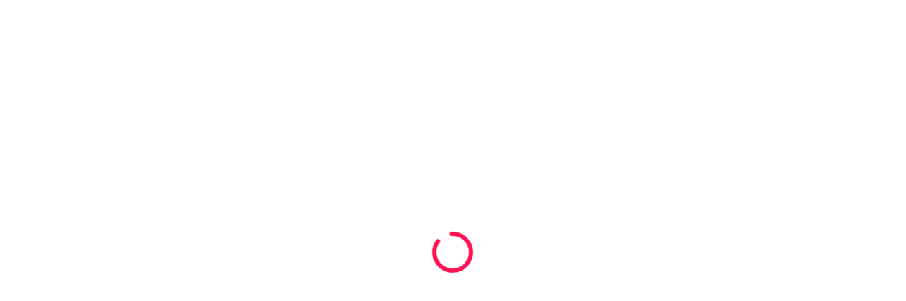

--- FILE ---
content_type: text/html; charset=UTF-8
request_url: https://tenagabersih.com/
body_size: 19966
content:
<!doctype html><html lang="en-US" class="no-js"><head><script data-no-optimize="1">var litespeed_docref=sessionStorage.getItem("litespeed_docref");litespeed_docref&&(Object.defineProperty(document,"referrer",{get:function(){return litespeed_docref}}),sessionStorage.removeItem("litespeed_docref"));</script> <meta charset="UTF-8"><meta name="viewport" content="width=device-width, initial-scale=1, maximum-scale=1, user-scalable=0" /><meta name='robots' content='index, follow, max-image-preview:large, max-snippet:-1, max-video-preview:-1' /><style>img:is([sizes="auto" i], [sizes^="auto," i]) { contain-intrinsic-size: 3000px 1500px }</style><title>Home - Tenaga Bersih</title><meta name="description" content="Tenaga Bersih Sdn Bhd delights in providing high quality services to its customers. Tenaga Bersih Sdn Bhd has a customized program to meet the customer’s specific needs. We specialize in creating and maintaining an attractive, clean and safe environment." /><link rel="canonical" href="https://tenagabersih.com/" /><meta property="og:locale" content="en_US" /><meta property="og:type" content="website" /><meta property="og:title" content="Home - Tenaga Bersih" /><meta property="og:description" content="Tenaga Bersih Sdn Bhd delights in providing high quality services to its customers. Tenaga Bersih Sdn Bhd has a customized program to meet the customer’s specific needs. We specialize in creating and maintaining an attractive, clean and safe environment." /><meta property="og:url" content="https://tenagabersih.com/" /><meta property="og:site_name" content="Tenaga Bersih" /><meta property="article:modified_time" content="2025-08-13T13:27:44+00:00" /><meta name="twitter:card" content="summary_large_image" /> <script type="application/ld+json" class="yoast-schema-graph">{"@context":"https://schema.org","@graph":[{"@type":"WebPage","@id":"https://tenagabersih.com/","url":"https://tenagabersih.com/","name":"Home - Tenaga Bersih","isPartOf":{"@id":"https://tenagabersih.com/#website"},"about":{"@id":"https://tenagabersih.com/#organization"},"datePublished":"2020-10-12T05:20:51+00:00","dateModified":"2025-08-13T13:27:44+00:00","description":"Tenaga Bersih Sdn Bhd delights in providing high quality services to its customers. Tenaga Bersih Sdn Bhd has a customized program to meet the customer’s specific needs. We specialize in creating and maintaining an attractive, clean and safe environment.","breadcrumb":{"@id":"https://tenagabersih.com/#breadcrumb"},"inLanguage":"en-US","potentialAction":[{"@type":"ReadAction","target":["https://tenagabersih.com/"]}]},{"@type":"BreadcrumbList","@id":"https://tenagabersih.com/#breadcrumb","itemListElement":[{"@type":"ListItem","position":1,"name":"Home"}]},{"@type":"WebSite","@id":"https://tenagabersih.com/#website","url":"https://tenagabersih.com/","name":"Tenaga Bersih","description":"","publisher":{"@id":"https://tenagabersih.com/#organization"},"potentialAction":[{"@type":"SearchAction","target":{"@type":"EntryPoint","urlTemplate":"https://tenagabersih.com/?s={search_term_string}"},"query-input":{"@type":"PropertyValueSpecification","valueRequired":true,"valueName":"search_term_string"}}],"inLanguage":"en-US"},{"@type":"Organization","@id":"https://tenagabersih.com/#organization","name":"Tenaga Bersih Sdn Bhd","url":"https://tenagabersih.com/","logo":{"@type":"ImageObject","inLanguage":"en-US","@id":"https://tenagabersih.com/#/schema/logo/image/","url":"https://tenagabersih.com/wp-content/uploads/2020/12/tenagabersih-log-blue-copy.png","contentUrl":"https://tenagabersih.com/wp-content/uploads/2020/12/tenagabersih-log-blue-copy.png","width":162,"height":154,"caption":"Tenaga Bersih Sdn Bhd"},"image":{"@id":"https://tenagabersih.com/#/schema/logo/image/"},"sameAs":["https://www.instagram.com/tenagabersih/?hl=en"]}]}</script> <link rel='dns-prefetch' href='//fonts.googleapis.com' /><link rel="alternate" type="application/rss+xml" title="Tenaga Bersih &raquo; Feed" href="https://tenagabersih.com/feed/" /><link data-optimized="2" rel="stylesheet" href="https://tenagabersih.com/wp-content/litespeed/css/3c962dbe1d1f8f5dbf7738cfd18b061a.css?ver=7cd61" /><style id='global-styles-inline-css' type='text/css'>:root{--wp--preset--aspect-ratio--square: 1;--wp--preset--aspect-ratio--4-3: 4/3;--wp--preset--aspect-ratio--3-4: 3/4;--wp--preset--aspect-ratio--3-2: 3/2;--wp--preset--aspect-ratio--2-3: 2/3;--wp--preset--aspect-ratio--16-9: 16/9;--wp--preset--aspect-ratio--9-16: 9/16;--wp--preset--color--black: #000000;--wp--preset--color--cyan-bluish-gray: #abb8c3;--wp--preset--color--white: #ffffff;--wp--preset--color--pale-pink: #f78da7;--wp--preset--color--vivid-red: #cf2e2e;--wp--preset--color--luminous-vivid-orange: #ff6900;--wp--preset--color--luminous-vivid-amber: #fcb900;--wp--preset--color--light-green-cyan: #7bdcb5;--wp--preset--color--vivid-green-cyan: #00d084;--wp--preset--color--pale-cyan-blue: #8ed1fc;--wp--preset--color--vivid-cyan-blue: #0693e3;--wp--preset--color--vivid-purple: #9b51e0;--wp--preset--gradient--vivid-cyan-blue-to-vivid-purple: linear-gradient(135deg,rgba(6,147,227,1) 0%,rgb(155,81,224) 100%);--wp--preset--gradient--light-green-cyan-to-vivid-green-cyan: linear-gradient(135deg,rgb(122,220,180) 0%,rgb(0,208,130) 100%);--wp--preset--gradient--luminous-vivid-amber-to-luminous-vivid-orange: linear-gradient(135deg,rgba(252,185,0,1) 0%,rgba(255,105,0,1) 100%);--wp--preset--gradient--luminous-vivid-orange-to-vivid-red: linear-gradient(135deg,rgba(255,105,0,1) 0%,rgb(207,46,46) 100%);--wp--preset--gradient--very-light-gray-to-cyan-bluish-gray: linear-gradient(135deg,rgb(238,238,238) 0%,rgb(169,184,195) 100%);--wp--preset--gradient--cool-to-warm-spectrum: linear-gradient(135deg,rgb(74,234,220) 0%,rgb(151,120,209) 20%,rgb(207,42,186) 40%,rgb(238,44,130) 60%,rgb(251,105,98) 80%,rgb(254,248,76) 100%);--wp--preset--gradient--blush-light-purple: linear-gradient(135deg,rgb(255,206,236) 0%,rgb(152,150,240) 100%);--wp--preset--gradient--blush-bordeaux: linear-gradient(135deg,rgb(254,205,165) 0%,rgb(254,45,45) 50%,rgb(107,0,62) 100%);--wp--preset--gradient--luminous-dusk: linear-gradient(135deg,rgb(255,203,112) 0%,rgb(199,81,192) 50%,rgb(65,88,208) 100%);--wp--preset--gradient--pale-ocean: linear-gradient(135deg,rgb(255,245,203) 0%,rgb(182,227,212) 50%,rgb(51,167,181) 100%);--wp--preset--gradient--electric-grass: linear-gradient(135deg,rgb(202,248,128) 0%,rgb(113,206,126) 100%);--wp--preset--gradient--midnight: linear-gradient(135deg,rgb(2,3,129) 0%,rgb(40,116,252) 100%);--wp--preset--font-size--small: 13px;--wp--preset--font-size--medium: 20px;--wp--preset--font-size--large: 36px;--wp--preset--font-size--x-large: 42px;--wp--preset--spacing--20: 0.44rem;--wp--preset--spacing--30: 0.67rem;--wp--preset--spacing--40: 1rem;--wp--preset--spacing--50: 1.5rem;--wp--preset--spacing--60: 2.25rem;--wp--preset--spacing--70: 3.38rem;--wp--preset--spacing--80: 5.06rem;--wp--preset--shadow--natural: 6px 6px 9px rgba(0, 0, 0, 0.2);--wp--preset--shadow--deep: 12px 12px 50px rgba(0, 0, 0, 0.4);--wp--preset--shadow--sharp: 6px 6px 0px rgba(0, 0, 0, 0.2);--wp--preset--shadow--outlined: 6px 6px 0px -3px rgba(255, 255, 255, 1), 6px 6px rgba(0, 0, 0, 1);--wp--preset--shadow--crisp: 6px 6px 0px rgba(0, 0, 0, 1);}:root { --wp--style--global--content-size: 1300px;--wp--style--global--wide-size: 1300px; }:where(body) { margin: 0; }.wp-site-blocks > .alignleft { float: left; margin-right: 2em; }.wp-site-blocks > .alignright { float: right; margin-left: 2em; }.wp-site-blocks > .aligncenter { justify-content: center; margin-left: auto; margin-right: auto; }:where(.is-layout-flex){gap: 0.5em;}:where(.is-layout-grid){gap: 0.5em;}.is-layout-flow > .alignleft{float: left;margin-inline-start: 0;margin-inline-end: 2em;}.is-layout-flow > .alignright{float: right;margin-inline-start: 2em;margin-inline-end: 0;}.is-layout-flow > .aligncenter{margin-left: auto !important;margin-right: auto !important;}.is-layout-constrained > .alignleft{float: left;margin-inline-start: 0;margin-inline-end: 2em;}.is-layout-constrained > .alignright{float: right;margin-inline-start: 2em;margin-inline-end: 0;}.is-layout-constrained > .aligncenter{margin-left: auto !important;margin-right: auto !important;}.is-layout-constrained > :where(:not(.alignleft):not(.alignright):not(.alignfull)){max-width: var(--wp--style--global--content-size);margin-left: auto !important;margin-right: auto !important;}.is-layout-constrained > .alignwide{max-width: var(--wp--style--global--wide-size);}body .is-layout-flex{display: flex;}.is-layout-flex{flex-wrap: wrap;align-items: center;}.is-layout-flex > :is(*, div){margin: 0;}body .is-layout-grid{display: grid;}.is-layout-grid > :is(*, div){margin: 0;}body{padding-top: 0px;padding-right: 0px;padding-bottom: 0px;padding-left: 0px;}:root :where(.wp-element-button, .wp-block-button__link){background-color: #32373c;border-width: 0;color: #fff;font-family: inherit;font-size: inherit;line-height: inherit;padding: calc(0.667em + 2px) calc(1.333em + 2px);text-decoration: none;}.has-black-color{color: var(--wp--preset--color--black) !important;}.has-cyan-bluish-gray-color{color: var(--wp--preset--color--cyan-bluish-gray) !important;}.has-white-color{color: var(--wp--preset--color--white) !important;}.has-pale-pink-color{color: var(--wp--preset--color--pale-pink) !important;}.has-vivid-red-color{color: var(--wp--preset--color--vivid-red) !important;}.has-luminous-vivid-orange-color{color: var(--wp--preset--color--luminous-vivid-orange) !important;}.has-luminous-vivid-amber-color{color: var(--wp--preset--color--luminous-vivid-amber) !important;}.has-light-green-cyan-color{color: var(--wp--preset--color--light-green-cyan) !important;}.has-vivid-green-cyan-color{color: var(--wp--preset--color--vivid-green-cyan) !important;}.has-pale-cyan-blue-color{color: var(--wp--preset--color--pale-cyan-blue) !important;}.has-vivid-cyan-blue-color{color: var(--wp--preset--color--vivid-cyan-blue) !important;}.has-vivid-purple-color{color: var(--wp--preset--color--vivid-purple) !important;}.has-black-background-color{background-color: var(--wp--preset--color--black) !important;}.has-cyan-bluish-gray-background-color{background-color: var(--wp--preset--color--cyan-bluish-gray) !important;}.has-white-background-color{background-color: var(--wp--preset--color--white) !important;}.has-pale-pink-background-color{background-color: var(--wp--preset--color--pale-pink) !important;}.has-vivid-red-background-color{background-color: var(--wp--preset--color--vivid-red) !important;}.has-luminous-vivid-orange-background-color{background-color: var(--wp--preset--color--luminous-vivid-orange) !important;}.has-luminous-vivid-amber-background-color{background-color: var(--wp--preset--color--luminous-vivid-amber) !important;}.has-light-green-cyan-background-color{background-color: var(--wp--preset--color--light-green-cyan) !important;}.has-vivid-green-cyan-background-color{background-color: var(--wp--preset--color--vivid-green-cyan) !important;}.has-pale-cyan-blue-background-color{background-color: var(--wp--preset--color--pale-cyan-blue) !important;}.has-vivid-cyan-blue-background-color{background-color: var(--wp--preset--color--vivid-cyan-blue) !important;}.has-vivid-purple-background-color{background-color: var(--wp--preset--color--vivid-purple) !important;}.has-black-border-color{border-color: var(--wp--preset--color--black) !important;}.has-cyan-bluish-gray-border-color{border-color: var(--wp--preset--color--cyan-bluish-gray) !important;}.has-white-border-color{border-color: var(--wp--preset--color--white) !important;}.has-pale-pink-border-color{border-color: var(--wp--preset--color--pale-pink) !important;}.has-vivid-red-border-color{border-color: var(--wp--preset--color--vivid-red) !important;}.has-luminous-vivid-orange-border-color{border-color: var(--wp--preset--color--luminous-vivid-orange) !important;}.has-luminous-vivid-amber-border-color{border-color: var(--wp--preset--color--luminous-vivid-amber) !important;}.has-light-green-cyan-border-color{border-color: var(--wp--preset--color--light-green-cyan) !important;}.has-vivid-green-cyan-border-color{border-color: var(--wp--preset--color--vivid-green-cyan) !important;}.has-pale-cyan-blue-border-color{border-color: var(--wp--preset--color--pale-cyan-blue) !important;}.has-vivid-cyan-blue-border-color{border-color: var(--wp--preset--color--vivid-cyan-blue) !important;}.has-vivid-purple-border-color{border-color: var(--wp--preset--color--vivid-purple) !important;}.has-vivid-cyan-blue-to-vivid-purple-gradient-background{background: var(--wp--preset--gradient--vivid-cyan-blue-to-vivid-purple) !important;}.has-light-green-cyan-to-vivid-green-cyan-gradient-background{background: var(--wp--preset--gradient--light-green-cyan-to-vivid-green-cyan) !important;}.has-luminous-vivid-amber-to-luminous-vivid-orange-gradient-background{background: var(--wp--preset--gradient--luminous-vivid-amber-to-luminous-vivid-orange) !important;}.has-luminous-vivid-orange-to-vivid-red-gradient-background{background: var(--wp--preset--gradient--luminous-vivid-orange-to-vivid-red) !important;}.has-very-light-gray-to-cyan-bluish-gray-gradient-background{background: var(--wp--preset--gradient--very-light-gray-to-cyan-bluish-gray) !important;}.has-cool-to-warm-spectrum-gradient-background{background: var(--wp--preset--gradient--cool-to-warm-spectrum) !important;}.has-blush-light-purple-gradient-background{background: var(--wp--preset--gradient--blush-light-purple) !important;}.has-blush-bordeaux-gradient-background{background: var(--wp--preset--gradient--blush-bordeaux) !important;}.has-luminous-dusk-gradient-background{background: var(--wp--preset--gradient--luminous-dusk) !important;}.has-pale-ocean-gradient-background{background: var(--wp--preset--gradient--pale-ocean) !important;}.has-electric-grass-gradient-background{background: var(--wp--preset--gradient--electric-grass) !important;}.has-midnight-gradient-background{background: var(--wp--preset--gradient--midnight) !important;}.has-small-font-size{font-size: var(--wp--preset--font-size--small) !important;}.has-medium-font-size{font-size: var(--wp--preset--font-size--medium) !important;}.has-large-font-size{font-size: var(--wp--preset--font-size--large) !important;}.has-x-large-font-size{font-size: var(--wp--preset--font-size--x-large) !important;}
:where(.wp-block-post-template.is-layout-flex){gap: 1.25em;}:where(.wp-block-post-template.is-layout-grid){gap: 1.25em;}
:where(.wp-block-columns.is-layout-flex){gap: 2em;}:where(.wp-block-columns.is-layout-grid){gap: 2em;}
:root :where(.wp-block-pullquote){font-size: 1.5em;line-height: 1.6;}</style><style id='rs-plugin-settings-inline-css' type='text/css'>#rs-demo-id {}</style><style id='main-styles-inline-css' type='text/css'>html body[data-header-resize="1"] .container-wrap, 
			html body[data-header-format="left-header"][data-header-resize="0"] .container-wrap, 
			html body[data-header-resize="0"] .container-wrap, 
			body[data-header-format="left-header"][data-header-resize="0"] .container-wrap { 
				padding-top: 0; 
			} 
			.main-content > .row > #breadcrumbs.yoast { 
				padding: 20px 0; 
			}
html:not(.page-trans-loaded) { background-color: #ffffff; }</style><style id='dynamic-css-inline-css' type='text/css'>.no-rgba #header-space{display:none;}@media only screen and (max-width:999px){body #header-space[data-header-mobile-fixed="1"]{display:none;}#header-outer[data-mobile-fixed="false"]{position:absolute;}}@media only screen and (max-width:999px){body:not(.nectar-no-flex-height) #header-space[data-secondary-header-display="full"]:not([data-header-mobile-fixed="false"]){display:block!important;margin-bottom:-61px;}#header-space[data-secondary-header-display="full"][data-header-mobile-fixed="false"]{display:none;}}@media only screen and (min-width:1000px){#header-space{display:none;}.nectar-slider-wrap.first-section,.parallax_slider_outer.first-section,.full-width-content.first-section,.parallax_slider_outer.first-section .swiper-slide .content,.nectar-slider-wrap.first-section .swiper-slide .content,#page-header-bg,.nder-page-header,#page-header-wrap,.full-width-section.first-section{margin-top:0!important;}body #page-header-bg,body #page-header-wrap{height:110px;}body #search-outer{z-index:100000;}}@media only screen and (min-width:1000px){#page-header-wrap.fullscreen-header,#page-header-wrap.fullscreen-header #page-header-bg,html:not(.nectar-box-roll-loaded) .nectar-box-roll > #page-header-bg.fullscreen-header,.nectar_fullscreen_zoom_recent_projects,#nectar_fullscreen_rows:not(.afterLoaded) > div{height:100vh;}.wpb_row.vc_row-o-full-height.top-level,.wpb_row.vc_row-o-full-height.top-level > .col.span_12{min-height:100vh;}#page-header-bg[data-alignment-v="middle"] .span_6 .inner-wrap,#page-header-bg[data-alignment-v="top"] .span_6 .inner-wrap,.blog-archive-header.color-bg .container{padding-top:115px;}#page-header-wrap.container #page-header-bg .span_6 .inner-wrap{padding-top:0;}.nectar-slider-wrap[data-fullscreen="true"]:not(.loaded),.nectar-slider-wrap[data-fullscreen="true"]:not(.loaded) .swiper-container{height:calc(100vh + 2px)!important;}.admin-bar .nectar-slider-wrap[data-fullscreen="true"]:not(.loaded),.admin-bar .nectar-slider-wrap[data-fullscreen="true"]:not(.loaded) .swiper-container{height:calc(100vh - 30px)!important;}}@media only screen and (max-width:999px){#page-header-bg[data-alignment-v="middle"]:not(.fullscreen-header) .span_6 .inner-wrap,#page-header-bg[data-alignment-v="top"] .span_6 .inner-wrap,.blog-archive-header.color-bg .container{padding-top:45px;}.vc_row.top-level.full-width-section:not(.full-width-ns) > .span_12,#page-header-bg[data-alignment-v="bottom"] .span_6 .inner-wrap{padding-top:35px;}}@media only screen and (max-width:690px){.vc_row.top-level.full-width-section:not(.full-width-ns) > .span_12{padding-top:45px;}.vc_row.top-level.full-width-content .nectar-recent-posts-single_featured .recent-post-container > .inner-wrap{padding-top:35px;}}@media only screen and (max-width:999px){.full-width-ns .nectar-slider-wrap .swiper-slide[data-y-pos="middle"] .content,.full-width-ns .nectar-slider-wrap .swiper-slide[data-y-pos="top"] .content{padding-top:30px;}}@media only screen and (max-width:999px){.using-mobile-browser #nectar_fullscreen_rows:not(.afterLoaded):not([data-mobile-disable="on"]) > div{height:calc(100vh - 76px);}.using-mobile-browser .wpb_row.vc_row-o-full-height.top-level,.using-mobile-browser .wpb_row.vc_row-o-full-height.top-level > .col.span_12,[data-permanent-transparent="1"].using-mobile-browser .wpb_row.vc_row-o-full-height.top-level,[data-permanent-transparent="1"].using-mobile-browser .wpb_row.vc_row-o-full-height.top-level > .col.span_12{min-height:calc(100vh - 76px);}html:not(.nectar-box-roll-loaded) .nectar-box-roll > #page-header-bg.fullscreen-header,.nectar_fullscreen_zoom_recent_projects,.nectar-slider-wrap[data-fullscreen="true"]:not(.loaded),.nectar-slider-wrap[data-fullscreen="true"]:not(.loaded) .swiper-container,#nectar_fullscreen_rows:not(.afterLoaded):not([data-mobile-disable="on"]) > div{height:calc(100vh - 1px);}.wpb_row.vc_row-o-full-height.top-level,.wpb_row.vc_row-o-full-height.top-level > .col.span_12{min-height:calc(100vh - 1px);}body[data-transparent-header="false"] #ajax-content-wrap.no-scroll{min-height:calc(100vh - 1px);height:calc(100vh - 1px);}}#nectar_fullscreen_rows{background-color:transparent;}.nectar-pulsate i{display:block;border-radius:200px;background-color:currentColor;position:relative;}.nectar-pulsate i:after{display:block;position:absolute;top:50%;left:50%;content:"";width:100%;height:100%;margin:-50% auto auto -50%;-webkit-transform-origin:50% 50%;transform-origin:50% 50%;border-radius:50%;background-color:currentColor;opacity:1;z-index:11;pointer-events:none;animation:nectar_pulsate 2s cubic-bezier(.2,1,.2,1) infinite;}@keyframes nectar_pulsate{0%{opacity:0.6;transform:scale(1);}100%{opacity:0;transform:scale(3);}}.img-with-aniamtion-wrap.right[data-max-width="150%"] .inner{margin-left:-50%;}.right.img-with-aniamtion-wrap[data-max-width="150%"] img{display:block;}.right.img-with-aniamtion-wrap[data-max-width="150%"] img:not([srcset]){width:100%;}.img-with-aniamtion-wrap[data-max-width="150%"] .inner{width:150%;display:block;}.img-with-aniamtion-wrap[data-max-width="150%"] img{max-width:100%;width:auto;}.img-with-aniamtion-wrap[data-max-width="150%"][data-shadow*="depth"] img{max-width:none;width:100%;}.img-with-aniamtion-wrap[data-border-radius="15px"] .img-with-animation,.img-with-aniamtion-wrap[data-border-radius="15px"] .inner,.img-with-aniamtion-wrap[data-border-radius="15px"] .hover-wrap{border-radius:15px;}.nectar_icon_wrap[data-padding="20px"] .nectar_icon{padding:20px;}.nectar_icon_wrap[data-style*="default"][data-color*="extra-color-gradient"] .nectar_icon i{border-radius:0!important;text-align:center;}.nectar_icon_wrap[data-style*="default"][data-color*="extra-color-gradient"] .nectar_icon i:before{vertical-align:top;}.nectar_icon_wrap[data-style*="default"][data-color*="extra-color-gradient"] .nectar_icon i[class*="fa-"],.nectar_icon_wrap[data-style*="default"][data-color*="extra-color-gradient"] .nectar_icon i[class^="icon-"]{vertical-align:baseline;}.nectar_icon_wrap i{vertical-align:middle;top:0;}.nectar_icon_wrap i[class*="nectar-brands"]{display:inline-block;}.wpb_wrapper > .nectar_icon_wrap{margin-bottom:0;}.nectar_icon_wrap i{transition:color .25s ease;}.nectar_icon_wrap path{transition:fill .25s ease;}.col.padding-5-percent > .vc_column-inner,.col.padding-5-percent > .n-sticky > .vc_column-inner{padding:calc(600px * 0.06);}@media only screen and (max-width:690px){.col.padding-5-percent > .vc_column-inner,.col.padding-5-percent > .n-sticky > .vc_column-inner{padding:calc(100vw * 0.06);}}@media only screen and (min-width:1000px){.col.padding-5-percent > .vc_column-inner,.col.padding-5-percent > .n-sticky > .vc_column-inner{padding:calc((100vw - 180px) * 0.05);}.column_container:not(.vc_col-sm-12) .col.padding-5-percent > .vc_column-inner{padding:calc((100vw - 180px) * 0.025);}}@media only screen and (min-width:1425px){.col.padding-5-percent > .vc_column-inner{padding:calc(1245px * 0.05);}.column_container:not(.vc_col-sm-12) .col.padding-5-percent > .vc_column-inner{padding:calc(1245px * 0.025);}}.full-width-content .col.padding-5-percent > .vc_column-inner{padding:calc(100vw * 0.05);}@media only screen and (max-width:999px){.full-width-content .col.padding-5-percent > .vc_column-inner{padding:calc(100vw * 0.06);}}.wpb_column[data-cfc="true"] h1,.wpb_column[data-cfc="true"] h2,.wpb_column[data-cfc="true"] h3,.wpb_column[data-cfc="true"] h4,.wpb_column[data-cfc="true"] h5,.wpb_column[data-cfc="true"] h6,.wpb_column[data-cfc="true"] p{color:inherit}@media only screen and (min-width:1000px){.full-width-content .column_container:not(.vc_col-sm-12) .col.padding-3-percent > .vc_column-inner{padding:calc(100vw * 0.015);}}.col.padding-3-percent > .vc_column-inner,.col.padding-3-percent > .n-sticky > .vc_column-inner{padding:calc(600px * 0.03);}@media only screen and (max-width:690px){.col.padding-3-percent > .vc_column-inner,.col.padding-3-percent > .n-sticky > .vc_column-inner{padding:calc(100vw * 0.03);}}@media only screen and (min-width:1000px){.col.padding-3-percent > .vc_column-inner,.col.padding-3-percent > .n-sticky > .vc_column-inner{padding:calc((100vw - 180px) * 0.03);}.column_container:not(.vc_col-sm-12) .col.padding-3-percent > .vc_column-inner{padding:calc((100vw - 180px) * 0.015);}}@media only screen and (min-width:1425px){.col.padding-3-percent > .vc_column-inner{padding:calc(1245px * 0.03);}.column_container:not(.vc_col-sm-12) .col.padding-3-percent > .vc_column-inner{padding:calc(1245px * 0.015);}}.full-width-content .col.padding-3-percent > .vc_column-inner{padding:calc(100vw * 0.03);}@media only screen and (max-width:999px){.full-width-content .col.padding-3-percent > .vc_column-inner{padding:calc(100vw * 0.03);}}.wpb_column[data-border-radius="15px"],.wpb_column[data-border-radius="15px"] > .vc_column-inner,.wpb_column[data-border-radius="15px"] > .vc_column-inner > .column-link,.wpb_column[data-border-radius="15px"] > .vc_column-inner > .column-bg-overlay-wrap,.wpb_column[data-border-radius="15px"] > .vc_column-inner > .column-image-bg-wrap[data-bg-animation="zoom-out-reveal"],.wpb_column[data-border-radius="15px"] > .vc_column-inner > .column-image-bg-wrap .column-image-bg,.wpb_column[data-border-radius="15px"] > .vc_column-inner > .column-image-bg-wrap[data-n-parallax-bg="true"],.wpb_column[data-border-radius="15px"] > .n-sticky > .vc_column-inner,.wpb_column[data-border-radius="15px"] > .n-sticky > .vc_column-inner > .column-bg-overlay-wrap{border-radius:15px;}body[data-aie] .col[data-padding-pos="top"] > .vc_column-inner,#ajax-content-wrap .col[data-padding-pos="top"] > .vc_column-inner,#ajax-content-wrap .col[data-padding-pos="top"] > .n-sticky > .vc_column-inner{padding-right:0;padding-bottom:0;padding-left:0}@media only screen and (min-width:1000px){.full-width-content .column_container:not(.vc_col-sm-12) .col.padding-5-percent > .vc_column-inner{padding:calc(100vw * 0.025);}}@media only screen and (max-width :999px){.img-with-aniamtion-wrap[data-max-width="150%"] .inner{max-width:100%;}.img-with-animation[data-max-width="150%"]{max-width:100%;margin-left:0;}}@media only screen and (max-width:999px){body .vc_row-fluid:not(.full-width-content) > .span_12 .vc_col-sm-2:not(:last-child):not([class*="vc_col-xs-"]){margin-bottom:25px;}}@media only screen and (min-width :691px) and (max-width :999px){body .vc_col-sm-2{width:31.2%;margin-left:3.1%;}body .full-width-content .vc_col-sm-2{width:33.3%;margin-left:0;}.vc_row-fluid .vc_col-sm-2[class*="vc_col-sm-"]:first-child:not([class*="offset"]),.vc_row-fluid .vc_col-sm-2[class*="vc_col-sm-"]:nth-child(3n+4):not([class*="offset"]){margin-left:0;}}@media only screen and (max-width :690px){body .vc_row-fluid .vc_col-sm-2:not([class*="vc_col-xs"]),body .vc_row-fluid.full-width-content .vc_col-sm-2:not([class*="vc_col-xs"]){width:50%;}.vc_row-fluid .vc_col-sm-2[class*="vc_col-sm-"]:first-child:not([class*="offset"]),.vc_row-fluid .vc_col-sm-2[class*="vc_col-sm-"]:nth-child(2n+3):not([class*="offset"]){margin-left:0;}}.screen-reader-text,.nectar-skip-to-content:not(:focus){border:0;clip:rect(1px,1px,1px,1px);clip-path:inset(50%);height:1px;margin:-1px;overflow:hidden;padding:0;position:absolute!important;width:1px;word-wrap:normal!important;}.row .col img:not([srcset]){width:auto;}.row .col img.img-with-animation.nectar-lazy:not([srcset]){width:100%;}</style> <script type="litespeed/javascript" data-src="https://tenagabersih.com/wp-includes/js/jquery/jquery.min.js" id="jquery-core-js"></script> <script></script><link rel="https://api.w.org/" href="https://tenagabersih.com/wp-json/" /><link rel="alternate" title="JSON" type="application/json" href="https://tenagabersih.com/wp-json/wp/v2/pages/5822" /><link rel="EditURI" type="application/rsd+xml" title="RSD" href="https://tenagabersih.com/xmlrpc.php?rsd" /><meta name="generator" content="WordPress 6.8.3" /><link rel='shortlink' href='https://tenagabersih.com/' /><link rel="alternate" title="oEmbed (JSON)" type="application/json+oembed" href="https://tenagabersih.com/wp-json/oembed/1.0/embed?url=https%3A%2F%2Ftenagabersih.com%2F" /><link rel="alternate" title="oEmbed (XML)" type="text/xml+oembed" href="https://tenagabersih.com/wp-json/oembed/1.0/embed?url=https%3A%2F%2Ftenagabersih.com%2F&#038;format=xml" /> <script type="litespeed/javascript">var root=document.getElementsByTagName("html")[0];root.setAttribute("class","js")</script><meta name="generator" content="Powered by WPBakery Page Builder - drag and drop page builder for WordPress."/><meta name="generator" content="Powered by Slider Revolution 6.0.9 - responsive, Mobile-Friendly Slider Plugin for WordPress with comfortable drag and drop interface." /><link rel="icon" href="https://tenagabersih.com/wp-content/uploads/2020/12/tenagabersih-log-blue-copy-100x100.png" sizes="32x32" /><link rel="icon" href="https://tenagabersih.com/wp-content/uploads/2020/12/tenagabersih-log-blue-copy.png" sizes="192x192" /><link rel="apple-touch-icon" href="https://tenagabersih.com/wp-content/uploads/2020/12/tenagabersih-log-blue-copy.png" /><meta name="msapplication-TileImage" content="https://tenagabersih.com/wp-content/uploads/2020/12/tenagabersih-log-blue-copy.png" /> <script type="litespeed/javascript">function setREVStartSize(a){try{var b,c=document.getElementById(a.c).parentNode.offsetWidth;if(c=0===c||isNaN(c)?window.innerWidth:c,a.tabw=void 0===a.tabw?0:parseInt(a.tabw),a.thumbw=void 0===a.thumbw?0:parseInt(a.thumbw),a.tabh=void 0===a.tabh?0:parseInt(a.tabh),a.thumbh=void 0===a.thumbh?0:parseInt(a.thumbh),a.tabhide=void 0===a.tabhide?0:parseInt(a.tabhide),a.thumbhide=void 0===a.thumbhide?0:parseInt(a.thumbhide),a.mh=void 0===a.mh||""==a.mh?0:a.mh,"fullscreen"===a.layout||"fullscreen"===a.l)b=Math.max(a.mh,window.innerHeight);else{for(var d in a.gw=Array.isArray(a.gw)?a.gw:[a.gw],a.rl)(void 0===a.gw[d]||0===a.gw[d])&&(a.gw[d]=a.gw[d-1]);for(var d in a.gh=void 0===a.el||""===a.el||Array.isArray(a.el)&&0==a.el.length?a.gh:a.el,a.gh=Array.isArray(a.gh)?a.gh:[a.gh],a.rl)(void 0===a.gh[d]||0===a.gh[d])&&(a.gh[d]=a.gh[d-1]);var e,f=Array(a.rl.length),g=0;for(var d in a.tabw=a.tabhide>=c?0:a.tabw,a.thumbw=a.thumbhide>=c?0:a.thumbw,a.tabh=a.tabhide>=c?0:a.tabh,a.thumbh=a.thumbhide>=c?0:a.thumbh,a.rl)f[d]=a.rl[d]<window.innerWidth?0:a.rl[d];for(var d in e=f[0],f)e>f[d]&&0<f[d]&&(e=f[d],g=d);var h=c>a.gw[g]+a.tabw+a.thumbw?1:(c-(a.tabw+a.thumbw))/a.gw[g];b=a.gh[g]*h+(a.tabh+a.thumbh)}void 0===window.rs_init_css&&(window.rs_init_css=document.head.appendChild(document.createElement("style"))),document.getElementById(a.c).height=b,window.rs_init_css.innerHTML+="#"+a.c+"_wrapper { height: "+b+"px }"}catch(a){console.log("Failure at Presize of Slider:"+a)}}</script> <style type="text/css" id="wp-custom-css">fieldset.nf-saves-cont {
    display: none;
}</style><style type="text/css" data-type="vc_shortcodes-custom-css">.vc_custom_1504128844236{margin-right: -1px !important;}</style><noscript><style>.wpb_animate_when_almost_visible { opacity: 1; }</style></noscript></head><body class="home wp-singular page-template-default page page-id-5822 wp-theme-salient nectar-auto-lightbox material wpb-js-composer js-comp-ver-8.4.2 vc_responsive" data-footer-reveal="false" data-footer-reveal-shadow="none" data-header-format="default" data-body-border="off" data-boxed-style="" data-header-breakpoint="1000" data-dropdown-style="minimal" data-cae="easeOutQuart" data-cad="700" data-megamenu-width="full-width" data-aie="zoom-out" data-ls="magnific" data-apte="standard" data-hhun="1" data-fancy-form-rcs="default" data-form-style="minimal" data-form-submit="regular" data-is="minimal" data-button-style="slightly_rounded" data-user-account-button="false" data-flex-cols="true" data-col-gap="default" data-header-inherit-rc="false" data-header-search="false" data-animated-anchors="true" data-ajax-transitions="true" data-full-width-header="false" data-slide-out-widget-area="true" data-slide-out-widget-area-style="slide-out-from-right" data-user-set-ocm="off" data-loading-animation="none" data-bg-header="true" data-responsive="1" data-ext-responsive="true" data-ext-padding="90" data-header-resize="0" data-header-color="light" data-cart="false" data-remove-m-parallax="" data-remove-m-video-bgs="" data-m-animate="0" data-force-header-trans-color="light" data-smooth-scrolling="0" data-permanent-transparent="false" > <script type="litespeed/javascript">(function(window,document){document.documentElement.classList.remove("no-js");if(navigator.userAgent.match(/(Android|iPod|iPhone|iPad|BlackBerry|IEMobile|Opera Mini)/)){document.body.className+=" using-mobile-browser mobile "}
if(navigator.userAgent.match(/Mac/)&&navigator.maxTouchPoints&&navigator.maxTouchPoints>2){document.body.className+=" using-ios-device "}
if(!("ontouchstart" in window)){var body=document.querySelector("body");var winW=window.innerWidth;var bodyW=body.clientWidth;if(winW>bodyW+4){body.setAttribute("style","--scroll-bar-w: "+(winW-bodyW-4)+"px")}else{body.setAttribute("style","--scroll-bar-w: 0px")}}})(window,document)</script><a href="#ajax-content-wrap" class="nectar-skip-to-content">Skip to main content</a><div class="ocm-effect-wrap"><div class="ocm-effect-wrap-inner"><div id="ajax-loading-screen" data-disable-mobile="1" data-disable-fade-on-click="0" data-effect="standard" data-method="standard"><div class="loading-icon none"><div class="material-icon">
<svg class="nectar-material-spinner" width="60px" height="60px" viewBox="0 0 60 60">
<circle stroke-linecap="round" cx="30" cy="30" r="26" fill="none" stroke-width="6"></circle>
</svg></div></div></div><div id="header-space"  data-header-mobile-fixed='false'></div><div id="header-outer" data-has-menu="true" data-has-buttons="no" data-header-button_style="default" data-using-pr-menu="false" data-mobile-fixed="false" data-ptnm="false" data-lhe="animated_underline" data-user-set-bg="#ffffff" data-format="default" data-permanent-transparent="false" data-megamenu-rt="1" data-remove-fixed="0" data-header-resize="0" data-cart="false" data-transparency-option="1" data-box-shadow="none" data-shrink-num="6" data-using-secondary="0" data-using-logo="1" data-logo-height="70" data-m-logo-height="35" data-padding="20" data-full-width="false" data-condense="false" data-transparent-header="true" data-transparent-shadow-helper="false" data-remove-border="true" class="transparent"><div id="search-outer" class="nectar"><div id="search"><div class="container"><div id="search-box"><div class="inner-wrap"><div class="col span_12"><form role="search" action="https://tenagabersih.com/" method="GET">
<input type="text" name="s"  value="" aria-label="Search" placeholder="Search" />
<span>Hit enter to search or ESC to close</span>
<button aria-label="Search" class="search-box__button" type="submit">Search</button></form></div></div></div><div id="close"><a href="#" role="button"><span class="screen-reader-text">Close Search</span>
<span class="close-wrap"> <span class="close-line close-line1" role="presentation"></span> <span class="close-line close-line2" role="presentation"></span> </span>				 </a></div></div></div></div><header id="top" role="banner" aria-label="Main Menu"><div class="container"><div class="row"><div class="col span_3">
<a id="logo" href="https://tenagabersih.com" data-supplied-ml-starting-dark="false" data-supplied-ml-starting="false" data-supplied-ml="true" >
<img class="stnd skip-lazy default-logo dark-version" width="446" height="188" alt="Tenaga Bersih" src="https://tenagabersih.com/wp-content/uploads/2020/10/tenagabersih-logo-blue-copy.png" srcset="https://tenagabersih.com/wp-content/uploads/2020/10/tenagabersih-logo-blue-copy.png 1x, https://tenagabersih.com/wp-content/uploads/2020/10/tenagabersih-logo-blue-copy.png 2x" /><img class="mobile-only-logo skip-lazy" alt="Tenaga Bersih" width="446" height="188" src="https://tenagabersih.com/wp-content/uploads/2020/10/tenagabersih-logo-blue-copy.png" /><img class="starting-logo skip-lazy default-logo" width="446" height="188" alt="Tenaga Bersih" src="https://tenagabersih.com/wp-content/uploads/2020/10/tenagabersih-logo-blue-copy.png" srcset="https://tenagabersih.com/wp-content/uploads/2020/10/tenagabersih-logo-blue-copy.png 1x, https://tenagabersih.com/wp-content/uploads/2020/10/tenagabersih-logo-blue-copy.png 2x" />				</a></div><div class="col span_9 col_last"><div class="nectar-mobile-only mobile-header"><div class="inner"></div></div><div class="slide-out-widget-area-toggle mobile-icon slide-out-from-right" data-custom-color="false" data-icon-animation="simple-transform"><div> <a href="#slide-out-widget-area" role="button" aria-label="Navigation Menu" aria-expanded="false" class="closed">
<span class="screen-reader-text">Menu</span><span aria-hidden="true"> <i class="lines-button x2"> <i class="lines"></i> </i> </span>						</a></div></div><nav aria-label="Main Menu"><ul class="sf-menu"><li id="menu-item-5839" class="menu-item menu-item-type-post_type menu-item-object-page menu-item-home current-menu-item page_item page-item-5822 current_page_item nectar-regular-menu-item menu-item-5839"><a href="https://tenagabersih.com/" aria-current="page"><span class="menu-title-text">Home</span></a></li><li id="menu-item-5838" class="menu-item menu-item-type-post_type menu-item-object-page nectar-regular-menu-item menu-item-5838"><a href="https://tenagabersih.com/about-us/"><span class="menu-title-text">About Us</span></a></li><li id="menu-item-5837" class="menu-item menu-item-type-post_type menu-item-object-page nectar-regular-menu-item menu-item-5837"><a href="https://tenagabersih.com/mobile-team/"><span class="menu-title-text">Mobile Team</span></a></li><li id="menu-item-5836" class="menu-item menu-item-type-post_type menu-item-object-page menu-item-has-children nectar-regular-menu-item sf-with-ul menu-item-5836"><a href="https://tenagabersih.com/our-service/" aria-haspopup="true" aria-expanded="false"><span class="menu-title-text">Our Service</span><span class="sf-sub-indicator"><i class="fa fa-angle-down icon-in-menu" aria-hidden="true"></i></span></a><ul class="sub-menu"><li id="menu-item-5923" class="menu-item menu-item-type-custom menu-item-object-custom nectar-regular-menu-item menu-item-5923"><a href="/tenagabersih/our-service/#contractual-general-cleaning"><span class="menu-title-text">Contractual General Cleaning</span></a></li><li id="menu-item-5924" class="menu-item menu-item-type-custom menu-item-object-custom nectar-regular-menu-item menu-item-5924"><a href="/tenagabersih/our-service/#high-rise-facade-cleaning"><span class="menu-title-text">High Rise Facade Cleaning</span></a></li><li id="menu-item-5925" class="menu-item menu-item-type-custom menu-item-object-custom nectar-regular-menu-item menu-item-5925"><a href="/tenagabersih/our-service/#carpet-shampooing"><span class="menu-title-text">Carpet Shampooing</span></a></li><li id="menu-item-5926" class="menu-item menu-item-type-custom menu-item-object-custom nectar-regular-menu-item menu-item-5926"><a href="/tenagabersih/our-service/#initial-cleaning"><span class="menu-title-text">Initial Cleaning</span></a></li><li id="menu-item-5927" class="menu-item menu-item-type-custom menu-item-object-custom nectar-regular-menu-item menu-item-5927"><a href="/tenagabersih/our-service/#stone-care-restoration"><span class="menu-title-text">Stone Care &#038; Restoration</span></a></li><li id="menu-item-5928" class="menu-item menu-item-type-custom menu-item-object-custom nectar-regular-menu-item menu-item-5928"><a href="/tenagabersih/our-service/#disinfectant-sanitise-services"><span class="menu-title-text">Disinfentant &#038; Sanitise Services</span></a></li><li id="menu-item-5929" class="menu-item menu-item-type-custom menu-item-object-custom nectar-regular-menu-item menu-item-5929"><a href="/tenagabersih/our-service/#landscape-general-maintenance"><span class="menu-title-text">Landscape General Maintenance</span></a></li></ul></li><li id="menu-item-5835" class="menu-item menu-item-type-post_type menu-item-object-page nectar-regular-menu-item menu-item-5835"><a href="https://tenagabersih.com/contact-us/"><span class="menu-title-text">Contact Us</span></a></li><li id="menu-item-5840" class="menu-item menu-item-type-custom menu-item-object-custom button_solid_color menu-item-5840"><a href="/tenagabersih/get-a-quote/"><span class="menu-title-text">Get A Quote</span></a></li></ul><ul class="buttons sf-menu" data-user-set-ocm="off"></ul></nav></div></div></div></header></div><div id="ajax-content-wrap"><div class="container-wrap"><div class="container main-content" role="main"><div class="row"><div id="fws_697228322273c"  data-column-margin="default" data-midnight="dark"  class="wpb_row vc_row-fluid vc_row top-level full-width-section"  style="padding-top: 0px; padding-bottom: 0px; "><div class="row-bg-wrap" data-bg-animation="none" data-bg-animation-delay="" data-bg-overlay="false"><div class="inner-wrap row-bg-layer" ><div class="row-bg viewport-desktop"  style=""></div></div></div><div class="row_col_wrap_12 col span_12 dark left"><div  class="vc_col-sm-12 vc_hidden-sm vc_hidden-xs wpb_column column_container vc_column_container col no-extra-padding"  data-padding-pos="all" data-has-bg-color="false" data-bg-color="" data-bg-opacity="1" data-animation="" data-delay="0" ><div class="vc_column-inner" ><div class="wpb_wrapper"><p class="rs-p-wp-fix"></p>
<rs-module-wrap id="rev_slider_1_1_wrapper" data-source="gallery" style="background:transparent;padding:0;">
<rs-module id="rev_slider_1_1" style="display:none;" data-version="6.0.9">
<rs-slides>
<rs-slide data-key="rs-1" data-title="Slide" data-thumb="//tenagabersih.com/wp-content/uploads/2020/10/initial-cleaning--50x100.jpg" data-anim="ei:d;eo:d;s:1000;r:0;t:fade;sl:0;">
<img data-lazyloaded="1" src="[data-uri]" fetchpriority="high" decoding="async" data-src="//tenagabersih.com/wp-content/uploads/2020/10/initial-cleaning-.jpg" title="initial cleaning" width="1000" height="750" class="rev-slidebg" data-no-retina>
<rs-layer
id="slider-1-slide-1-layer-6"
data-type="text"
data-color="#ffffff"
data-rsp_ch="on"
data-xy="x:43px;y:101px;"
data-text="w:nowrap;s:61;l:76;"
data-dim="w:710px;h:166px;"
data-frame_999="o:0;st:w;"
style="z-index:9;font-family:Montserrat;"
>Cleaning spaces. <br />
Creating happy faces.
</rs-layer><rs-layer
id="slider-1-slide-1-layer-7"
data-type="shape"
data-rsp_ch="on"
data-xy="x:c;y:c;"
data-text="w:normal;"
data-dim="w:2000px;h:2000px;"
data-frame_999="o:0;st:w;"
style="z-index:5;background-color:rgba(0,0,0,0.2);font-family:Roboto;"
>
</rs-layer>						</rs-slide>
<rs-slide data-key="rs-14" data-title="Slide" data-thumb="//tenagabersih.com/wp-content/uploads/2020/11/DSC00353-50x100.jpg" data-anim="ei:d;eo:d;s:1000;r:0;t:fade;sl:0;">
<img data-lazyloaded="1" src="[data-uri]" decoding="async" data-src="//tenagabersih.com/wp-content/uploads/2020/11/DSC00353.jpg" title="DSC00353" width="1000" height="667" data-bg="p:center bottom;" class="rev-slidebg" data-no-retina>
<rs-layer
id="slider-1-slide-14-layer-7"
data-type="shape"
data-rsp_ch="on"
data-xy="x:c;y:c;"
data-text="w:normal;"
data-dim="w:2000px;h:2000px;"
data-frame_999="o:0;st:w;"
style="z-index:5;background-color:rgba(0,0,0,0.2);font-family:Roboto;"
>
</rs-layer><rs-layer
id="slider-1-slide-14-layer-11"
data-type="text"
data-color="#ffffff"
data-rsp_ch="on"
data-xy="x:43px;y:101px;"
data-text="w:nowrap;s:61;l:76;"
data-dim="w:710px;"
data-frame_999="o:0;st:w;"
style="z-index:9;font-family:Montserrat;"
>Professional quality <br />
cleaning with every <br />
single touch
</rs-layer>						</rs-slide>
<rs-slide data-key="rs-15" data-title="Slide" data-thumb="//tenagabersih.com/wp-content/uploads/2020/11/Stone-_-Marble-Restoration-main-picture-1-50x100.jpeg" data-anim="ei:d;eo:d;s:1000;r:0;t:fade;sl:0;">
<img data-lazyloaded="1" src="[data-uri]" decoding="async" data-src="//tenagabersih.com/wp-content/uploads/2020/11/Stone-_-Marble-Restoration-main-picture-1.jpeg" title="Stone _ Marble Restoration main picture" width="620" height="618" class="rev-slidebg" data-no-retina>
<rs-layer
id="slider-1-slide-15-layer-7"
data-type="shape"
data-rsp_ch="on"
data-xy="x:c;y:c;"
data-text="w:normal;"
data-dim="w:2000px;h:2000px;"
data-frame_999="o:0;st:w;"
style="z-index:5;background-color:rgba(0,0,0,0.2);font-family:Roboto;"
>
</rs-layer><rs-layer
id="slider-1-slide-15-layer-10"
data-type="text"
data-color="#ffffff"
data-rsp_ch="on"
data-xy="x:43px;y:101px;"
data-text="w:nowrap;s:61;l:76;"
data-dim="w:710px;h:166px;"
data-frame_999="o:0;st:w;"
style="z-index:9;font-family:Montserrat;"
>Cleaning spaces. <br />
Creating happy faces.
</rs-layer>						</rs-slide>
<rs-slide data-key="rs-16" data-title="Slide" data-thumb="//tenagabersih.com/wp-content/uploads/2020/10/banner-our-service-tenaga-bersih-50x100.png" data-anim="ei:d;eo:d;s:1000;r:0;t:fade;sl:0;">
<img data-lazyloaded="1" src="[data-uri]" decoding="async" data-src="//tenagabersih.com/wp-content/uploads/2020/10/banner-our-service-tenaga-bersih.png" title="banner-our service tenaga bersih" width="1100" height="400" class="rev-slidebg" data-no-retina>
<rs-layer
id="slider-1-slide-16-layer-7"
data-type="shape"
data-rsp_ch="on"
data-xy="x:c;y:c;"
data-text="w:normal;"
data-dim="w:2000px;h:2000px;"
data-frame_999="o:0;st:w;"
style="z-index:5;background-color:rgba(0,0,0,0.2);font-family:Roboto;"
>
</rs-layer><rs-layer
id="slider-1-slide-16-layer-15"
data-type="text"
data-color="#ffffff"
data-rsp_ch="on"
data-xy="x:43px;y:101px;"
data-text="w:nowrap;s:61;l:76;"
data-dim="w:710px;"
data-frame_999="o:0;st:w;"
style="z-index:9;font-family:Montserrat;"
>Professional quality <br />
cleaning with every <br />
single touch
</rs-layer>						</rs-slide>
<rs-slide data-key="rs-32" data-title="Slide" data-anim="ei:d;eo:d;s:300;r:0;t:fade;sl:7;">
<img data-lazyloaded="1" src="[data-uri]" width="300" height="200" decoding="async" data-src="//tenagabersih.com/wp-content/plugins/revslider/public/assets/assets/transparent.png" title="Home" class="rev-slidebg" data-no-retina>
</rs-slide>
</rs-slides>
<rs-static-layers></rs-static-layers>
<rs-progress class="rs-bottom" style="visibility: hidden !important;"></rs-progress>
</rs-module> <script type="litespeed/javascript">setREVStartSize({c:'rev_slider_1_1',rl:[1240,1024,778,480],el:[600],gw:[1240],gh:[600],layout:'fullscreen',offsetContainer:'',offset:'',mh:"0"});var revapi1,tpj;jQuery(function(){tpj=jQuery;if(tpj("#rev_slider_1_1").revolution==undefined){revslider_showDoubleJqueryError("#rev_slider_1_1")}else{revapi1=tpj("#rev_slider_1_1").show().revolution({jsFileLocation:"//tenagabersih.com/wp-content/plugins/revslider/public/assets/js/",sliderLayout:"fullscreen",visibilityLevels:"1240,1024,778,480",gridwidth:1240,gridheight:600,minHeight:"",spinner:"spinner0",editorheight:"600,768,960,720",responsiveLevels:"1240,1024,778,480",disableProgressBar:"on",navigation:{onHoverStop:!1,bullets:{enable:!0,tmp:"",style:"hesperiden",h_offset:-4,v_offset:90}},fallbacks:{allowHTML5AutoPlayOnAndroid:!0},})}})</script> <script type="litespeed/javascript">var htmlDivCss=unescape("%23rev_slider_1_1_wrapper%20.hesperiden.tp-bullets%20%7B%0A%7D%0A%23rev_slider_1_1_wrapper%20.hesperiden.tp-bullets%3Abefore%20%7B%0A%09content%3A%27%20%27%3B%0A%09position%3Aabsolute%3B%0A%09width%3A100%25%3B%0A%09height%3A100%25%3B%0A%09background%3Atransparent%3B%0A%09padding%3A10px%3B%0A%09margin-left%3A-10px%3Bmargin-top%3A-10px%3B%0A%09box-sizing%3Acontent-box%3B%0A%20%20%20border-radius%3A8px%3B%0A%20%20%0A%7D%0A%23rev_slider_1_1_wrapper%20.hesperiden%20.tp-bullet%20%7B%0A%09width%3A12px%3B%0A%09height%3A12px%3B%0A%09position%3Aabsolute%3B%0A%09background%3A%20%23999999%3B%20%2F%2A%20old%20browsers%20%2A%2F%0A%20%20%20%20background%3A%20-moz-linear-gradient%28top%2C%20%20%23999999%200%25%2C%20%23e1e1e1%20100%25%29%3B%20%2F%2A%20ff3.6%2B%20%2A%2F%0A%20%20%20%20background%3A%20-webkit-linear-gradient%28top%2C%20%20%23999999%200%25%2C%23e1e1e1%20100%25%29%3B%20%2F%2A%20chrome10%2B%2Csafari5.1%2B%20%2A%2F%0A%20%20%20%20background%3A%20-o-linear-gradient%28top%2C%20%20%23999999%200%25%2C%23e1e1e1%20100%25%29%3B%20%2F%2A%20opera%2011.10%2B%20%2A%2F%0A%20%20%20%20background%3A%20-ms-linear-gradient%28top%2C%20%20%23999999%200%25%2C%23e1e1e1%20100%25%29%3B%20%2F%2A%20ie10%2B%20%2A%2F%0A%20%20%20%20background%3A%20linear-gradient%28to%20bottom%2C%20%20%23999999%200%25%2C%23e1e1e1%20100%25%29%3B%20%2F%2A%20w3c%20%2A%2F%0A%20%20%20%20filter%3A%20progid%3Adximagetransform.microsoft.gradient%28%20%0A%20%20%20%20startcolorstr%3D%27%23999999%27%2C%20endcolorstr%3D%27%23e1e1e1%27%2Cgradienttype%3D0%20%29%3B%20%2F%2A%20ie6-9%20%2A%2F%0A%09border%3A3px%20solid%20%23e5e5e5%3B%0A%09border-radius%3A50%25%3B%0A%09cursor%3A%20pointer%3B%0A%09box-sizing%3Acontent-box%3B%0A%7D%0A%23rev_slider_1_1_wrapper%20.hesperiden%20.tp-bullet%3Ahover%2C%0A%23rev_slider_1_1_wrapper%20.hesperiden%20.tp-bullet.selected%20%7B%0A%09background%3A%23666666%3B%0A%7D%0A%23rev_slider_1_1_wrapper%20.hesperiden%20.tp-bullet-image%20%7B%0A%7D%0A%23rev_slider_1_1_wrapper%20.hesperiden%20.tp-bullet-title%20%7B%0A%7D%0A%0A");var htmlDiv=document.getElementById('rs-plugin-settings-inline-css');if(htmlDiv){htmlDiv.innerHTML=htmlDiv.innerHTML+htmlDivCss}else{var htmlDiv=document.createElement('div');htmlDiv.innerHTML='<style>'+htmlDivCss+'</style>';document.getElementsByTagName('head')[0].appendChild(htmlDiv.childNodes[0])}</script> </rs-module-wrap></div></div></div></div></div><div id="fws_697228322ec53"  data-column-margin="default" data-midnight="dark"  class="wpb_row vc_row-fluid vc_row full-width-section"  style="padding-top: 0px; padding-bottom: 0px; "><div class="row-bg-wrap" data-bg-animation="none" data-bg-animation-delay="" data-bg-overlay="false"><div class="inner-wrap row-bg-layer" ><div class="row-bg viewport-desktop"  style=""></div></div></div><div class="row_col_wrap_12 col span_12 dark left"><div  class="vc_col-sm-12 vc_hidden-lg vc_hidden-md wpb_column column_container vc_column_container col no-extra-padding"  data-padding-pos="all" data-has-bg-color="false" data-bg-color="" data-bg-opacity="1" data-animation="" data-delay="0" ><div class="vc_column-inner" ><div class="wpb_wrapper"><p class="rs-p-wp-fix"></p>
<rs-module-wrap id="rev_slider_8_2_wrapper" data-source="gallery" style="background:transparent;padding:0;margin:0px auto;margin-top:0;margin-bottom:0;">
<rs-module id="rev_slider_8_2" style="display:none;" data-version="6.0.9">
<rs-slides>
<rs-slide data-key="rs-33" data-title="Slide" data-thumb="//tenagabersih.com/wp-content/uploads/2020/10/initial-cleaning--50x100.jpg" data-anim="ei:d;eo:d;s:1000;r:0;t:fade;sl:0;">
<img data-lazyloaded="1" src="[data-uri]" fetchpriority="high" decoding="async" data-src="//tenagabersih.com/wp-content/uploads/2020/10/initial-cleaning-.jpg" title="initial cleaning" width="1000" height="750" class="rev-slidebg" data-no-retina>
<rs-layer
id="slider-8-slide-33-layer-6"
data-type="text"
data-color="#ffffff"
data-rsp_ch="on"
data-xy="x:43px;y:101px;"
data-text="w:nowrap;s:61;l:76;"
data-dim="w:710px;h:166px;"
data-frame_999="o:0;st:w;"
style="z-index:9;font-family:Montserrat;"
>Cleaning spaces. <br />
Creating happy faces.
</rs-layer><rs-layer
id="slider-8-slide-33-layer-7"
data-type="shape"
data-rsp_ch="on"
data-xy="x:c;y:c;"
data-text="w:normal;"
data-dim="w:2000px;h:2000px;"
data-frame_999="o:0;st:w;"
style="z-index:5;background-color:rgba(0,0,0,0.2);font-family:Roboto;"
>
</rs-layer>						</rs-slide>
<rs-slide data-key="rs-34" data-title="Slide" data-thumb="//tenagabersih.com/wp-content/uploads/2020/11/DSC00353-50x100.jpg" data-anim="ei:d;eo:d;s:1000;r:0;t:fade;sl:0;">
<img data-lazyloaded="1" src="[data-uri]" decoding="async" data-src="//tenagabersih.com/wp-content/uploads/2020/11/DSC00353.jpg" title="DSC00353" width="1000" height="667" data-bg="p:center bottom;" class="rev-slidebg" data-no-retina>
<rs-layer
id="slider-8-slide-34-layer-7"
data-type="shape"
data-rsp_ch="on"
data-xy="x:c;y:c;"
data-text="w:normal;"
data-dim="w:2000px;h:2000px;"
data-frame_999="o:0;st:w;"
style="z-index:5;background-color:rgba(0,0,0,0.2);font-family:Roboto;"
>
</rs-layer><rs-layer
id="slider-8-slide-34-layer-11"
data-type="text"
data-color="#ffffff"
data-rsp_ch="on"
data-xy="x:43px;y:101px;"
data-text="w:nowrap;s:61;l:76;"
data-dim="w:710px;"
data-frame_999="o:0;st:w;"
style="z-index:9;font-family:Montserrat;"
>Professional quality <br />
cleaning with every <br />
single touch
</rs-layer>						</rs-slide>
<rs-slide data-key="rs-35" data-title="Slide" data-thumb="//tenagabersih.com/wp-content/uploads/2020/11/Stone-_-Marble-Restoration-main-picture-1-50x100.jpeg" data-anim="ei:d;eo:d;s:1000;r:0;t:fade;sl:0;">
<img data-lazyloaded="1" src="[data-uri]" decoding="async" data-src="//tenagabersih.com/wp-content/uploads/2020/11/Stone-_-Marble-Restoration-main-picture-1.jpeg" title="Stone _ Marble Restoration main picture" width="620" height="618" class="rev-slidebg" data-no-retina>
<rs-layer
id="slider-8-slide-35-layer-7"
data-type="shape"
data-rsp_ch="on"
data-xy="x:c;y:c;"
data-text="w:normal;"
data-dim="w:2000px;h:2000px;"
data-frame_999="o:0;st:w;"
style="z-index:5;background-color:rgba(0,0,0,0.2);font-family:Roboto;"
>
</rs-layer><rs-layer
id="slider-8-slide-35-layer-10"
data-type="text"
data-color="#ffffff"
data-rsp_ch="on"
data-xy="x:43px;y:101px;"
data-text="w:nowrap;s:61;l:76;"
data-dim="w:710px;h:166px;"
data-frame_999="o:0;st:w;"
style="z-index:9;font-family:Montserrat;"
>Cleaning spaces. <br />
Creating happy faces.
</rs-layer>						</rs-slide>
<rs-slide data-key="rs-36" data-title="Slide" data-thumb="//tenagabersih.com/wp-content/uploads/2020/10/banner-our-service-tenaga-bersih-50x100.png" data-anim="ei:d;eo:d;s:1000;r:0;t:fade;sl:0;">
<img data-lazyloaded="1" src="[data-uri]" decoding="async" data-src="//tenagabersih.com/wp-content/uploads/2020/10/banner-our-service-tenaga-bersih.png" title="banner-our service tenaga bersih" width="1100" height="400" class="rev-slidebg" data-no-retina>
<rs-layer
id="slider-8-slide-36-layer-7"
data-type="shape"
data-rsp_ch="on"
data-xy="x:c;y:c;"
data-text="w:normal;"
data-dim="w:2000px;h:2000px;"
data-frame_999="o:0;st:w;"
style="z-index:5;background-color:rgba(0,0,0,0.2);font-family:Roboto;"
>
</rs-layer><rs-layer
id="slider-8-slide-36-layer-15"
data-type="text"
data-color="#ffffff"
data-rsp_ch="on"
data-xy="x:43px;y:101px;"
data-text="w:nowrap;s:61;l:76;"
data-dim="w:710px;"
data-frame_999="o:0;st:w;"
style="z-index:9;font-family:Montserrat;"
>Professional quality <br />
cleaning with every <br />
single touch
</rs-layer>						</rs-slide>
<rs-slide data-key="rs-37" data-title="Slide" data-anim="ei:d;eo:d;s:300;r:0;t:fade;sl:7;">
<img data-lazyloaded="1" src="[data-uri]" width="300" height="200" decoding="async" data-src="//tenagabersih.com/wp-content/plugins/revslider/public/assets/assets/transparent.png" title="Home" class="rev-slidebg" data-no-retina>
</rs-slide>
</rs-slides>
<rs-static-layers></rs-static-layers>
<rs-progress class="rs-bottom" style="visibility: hidden !important;"></rs-progress>
</rs-module> <script type="litespeed/javascript">setREVStartSize({c:'rev_slider_8_2',rl:[1240,1024,778,480],el:[600],gw:[1240],gh:[600],layout:'fullwidth',mh:"0"});var revapi8,tpj;jQuery(function(){tpj=jQuery;if(tpj("#rev_slider_8_2").revolution==undefined){revslider_showDoubleJqueryError("#rev_slider_8_2")}else{revapi8=tpj("#rev_slider_8_2").show().revolution({jsFileLocation:"//tenagabersih.com/wp-content/plugins/revslider/public/assets/js/",sliderLayout:"fullwidth",visibilityLevels:"1240,1024,778,480",gridwidth:1240,gridheight:600,minHeight:"",spinner:"spinner0",editorheight:"600,768,960,720",responsiveLevels:"1240,1024,778,480",disableProgressBar:"on",navigation:{onHoverStop:!1,touch:{touchenabled:!0,touchOnDesktop:!0},bullets:{enable:!0,tmp:"",style:"hesperiden",v_offset:0}},fallbacks:{allowHTML5AutoPlayOnAndroid:!0},})}})</script> <script type="litespeed/javascript">var htmlDivCss=unescape("%23rev_slider_8_2_wrapper%20.hesperiden.tp-bullets%20%7B%0A%7D%0A%23rev_slider_8_2_wrapper%20.hesperiden.tp-bullets%3Abefore%20%7B%0A%09content%3A%27%20%27%3B%0A%09position%3Aabsolute%3B%0A%09width%3A100%25%3B%0A%09height%3A100%25%3B%0A%09background%3Atransparent%3B%0A%09padding%3A10px%3B%0A%09margin-left%3A-10px%3Bmargin-top%3A-10px%3B%0A%09box-sizing%3Acontent-box%3B%0A%20%20%20border-radius%3A8px%3B%0A%20%20%0A%7D%0A%23rev_slider_8_2_wrapper%20.hesperiden%20.tp-bullet%20%7B%0A%09width%3A5px%3B%0A%09height%3A5px%3B%0A%09position%3Aabsolute%3B%0A%09background%3A%20%23999999%3B%20%2F%2A%20old%20browsers%20%2A%2F%0A%20%20%20%20background%3A%20-moz-linear-gradient%28top%2C%20%20%23999999%200%25%2C%20%23e1e1e1%20100%25%29%3B%20%2F%2A%20ff3.6%2B%20%2A%2F%0A%20%20%20%20background%3A%20-webkit-linear-gradient%28top%2C%20%20%23999999%200%25%2C%23e1e1e1%20100%25%29%3B%20%2F%2A%20chrome10%2B%2Csafari5.1%2B%20%2A%2F%0A%20%20%20%20background%3A%20-o-linear-gradient%28top%2C%20%20%23999999%200%25%2C%23e1e1e1%20100%25%29%3B%20%2F%2A%20opera%2011.10%2B%20%2A%2F%0A%20%20%20%20background%3A%20-ms-linear-gradient%28top%2C%20%20%23999999%200%25%2C%23e1e1e1%20100%25%29%3B%20%2F%2A%20ie10%2B%20%2A%2F%0A%20%20%20%20background%3A%20linear-gradient%28to%20bottom%2C%20%20%23999999%200%25%2C%23e1e1e1%20100%25%29%3B%20%2F%2A%20w3c%20%2A%2F%0A%20%20%20%20filter%3A%20progid%3Adximagetransform.microsoft.gradient%28%20%0A%20%20%20%20startcolorstr%3D%27%23999999%27%2C%20endcolorstr%3D%27%23e1e1e1%27%2Cgradienttype%3D0%20%29%3B%20%2F%2A%20ie6-9%20%2A%2F%0A%09border%3A3px%20solid%20%23e5e5e5%3B%0A%09border-radius%3A50%25%3B%0A%09cursor%3A%20pointer%3B%0A%09box-sizing%3Acontent-box%3B%0A%7D%0A%23rev_slider_8_2_wrapper%20.hesperiden%20.tp-bullet%3Ahover%2C%0A%23rev_slider_8_2_wrapper%20.hesperiden%20.tp-bullet.selected%20%7B%0A%09background%3A%23666666%3B%0A%7D%0A%23rev_slider_8_2_wrapper%20.hesperiden%20.tp-bullet-image%20%7B%0A%7D%0A%23rev_slider_8_2_wrapper%20.hesperiden%20.tp-bullet-title%20%7B%0A%7D%0A%0A");var htmlDiv=document.getElementById('rs-plugin-settings-inline-css');if(htmlDiv){htmlDiv.innerHTML=htmlDiv.innerHTML+htmlDivCss}else{var htmlDiv=document.createElement('div');htmlDiv.innerHTML='<style>'+htmlDivCss+'</style>';document.getElementsByTagName('head')[0].appendChild(htmlDiv.childNodes[0])}</script> </rs-module-wrap></div></div></div></div></div><div id="fws_6972283238e86"  data-column-margin="default" data-midnight="dark" data-top-percent="3%" data-bottom-percent="3%"  class="wpb_row vc_row-fluid vc_row full-width-section"  style="padding-top: calc(100vw * 0.03); padding-bottom: calc(100vw * 0.03); "><div class="row-bg-wrap" data-bg-animation="none" data-bg-animation-delay="" data-bg-overlay="false"><div class="inner-wrap row-bg-layer" ><div class="row-bg viewport-desktop"  style=""></div></div></div><div class="video-color-overlay row-bg-layer" data-color=""></div><div class="nectar-video-wrap row-bg-layer" data-bg-alignment=""><div class="nectar-video-inner"><video class="nectar-video-bg" width="1800" height="700" preload="auto" loop autoplay muted playsinline><source src="https://tenagabersih.com/wp-content/uploads/2020/11/WhatsApp-Video-2020-11-26-at-19.35.00.mp4"  type="video/mp4"></video></div></div><div class="row_col_wrap_12 col span_12 dark left"><div  class="vc_col-sm-12 wpb_column column_container vc_column_container col centered-text no-extra-padding"  data-padding-pos="all" data-has-bg-color="false" data-bg-color="" data-bg-opacity="1" data-animation="" data-delay="0" ><div class="vc_column-inner" ><div class="wpb_wrapper"><div id="fws_697228323970d" data-midnight="" data-column-margin="default" class="wpb_row vc_row-fluid vc_row inner_row"  style=""><div class="row-bg-wrap"><div class="row-bg" ></div></div><div class="row_col_wrap_12_inner col span_12  left"><div  class="vc_col-sm-2 wpb_column column_container vc_column_container col child_column no-extra-padding"   data-padding-pos="all" data-has-bg-color="false" data-bg-color="" data-bg-opacity="1" data-animation="" data-delay="0" ><div class="vc_column-inner" ><div class="wpb_wrapper"></div></div></div><div  class="vc_col-sm-8 wpb_column column_container vc_column_container col child_column no-extra-padding"   data-padding-pos="all" data-has-bg-color="false" data-bg-color="" data-bg-opacity="1" data-animation="" data-delay="0" ><div class="vc_column-inner" ><div class="wpb_wrapper"><div class="img-with-aniamtion-wrap " data-max-width="100%" data-max-width-mobile="100%" data-shadow="none" data-animation="fade-in" ><div class="inner"><div class="hover-wrap"><div class="hover-wrap-inner">
<img decoding="async" class="img-with-animation skip-lazy" data-delay="0" height="202" width="1000" data-animation="fade-in" src="https://tenagabersih.com/wp-content/uploads/2020/11/list-copy.png" alt="" srcset="https://tenagabersih.com/wp-content/uploads/2020/11/list-copy.png 1000w, https://tenagabersih.com/wp-content/uploads/2020/11/list-copy-300x61.png 300w, https://tenagabersih.com/wp-content/uploads/2020/11/list-copy-768x155.png 768w" sizes="(max-width: 1000px) 100vw, 1000px" /></div></div></div></div></div></div></div><div  class="vc_col-sm-2 wpb_column column_container vc_column_container col child_column no-extra-padding"   data-padding-pos="all" data-has-bg-color="false" data-bg-color="" data-bg-opacity="1" data-animation="" data-delay="0" ><div class="vc_column-inner" ><div class="wpb_wrapper"></div></div></div></div></div><div id="fws_697228323afb7" data-midnight="" data-column-margin="default" class="wpb_row vc_row-fluid vc_row inner_row"  style=""><div class="row-bg-wrap"><div class="row-bg" ></div></div><div class="row_col_wrap_12_inner col span_12  left"><div  class="vc_col-sm-12 wpb_column column_container vc_column_container col child_column centered-text no-extra-padding"   data-padding-pos="all" data-has-bg-color="false" data-bg-color="" data-bg-opacity="1" data-animation="" data-delay="0" ><div class="vc_column-inner" ><div class="wpb_wrapper"><div class="img-with-aniamtion-wrap " data-max-width="100%" data-max-width-mobile="100%" data-shadow="none" data-animation="fade-in" ><div class="inner"><div class="hover-wrap"><div class="hover-wrap-inner">
<img decoding="async" class="img-with-animation skip-lazy" data-delay="0" height="656" width="803" data-animation="fade-in" src="https://tenagabersih.com/wp-content/uploads/2020/12/semicircle-template-infographic-tenagabersih-copy.png" alt="" srcset="https://tenagabersih.com/wp-content/uploads/2020/12/semicircle-template-infographic-tenagabersih-copy.png 803w, https://tenagabersih.com/wp-content/uploads/2020/12/semicircle-template-infographic-tenagabersih-copy-300x245.png 300w, https://tenagabersih.com/wp-content/uploads/2020/12/semicircle-template-infographic-tenagabersih-copy-768x627.png 768w" sizes="(max-width: 803px) 100vw, 803px" /></div></div></div></div></div></div></div></div></div></div></div></div></div></div><div id="fws_697228323be03"  data-column-margin="default" data-midnight="dark" data-top-percent="3%"  class="wpb_row vc_row-fluid vc_row full-width-section"  style="padding-top: calc(100vw * 0.03); padding-bottom: 0px; "><div class="row-bg-wrap" data-bg-animation="none" data-bg-animation-delay="" data-bg-overlay="false"><div class="inner-wrap row-bg-layer" ><div class="row-bg viewport-desktop"  style=""></div></div></div><div class="row_col_wrap_12 col span_12 dark left"><div  class="vc_col-sm-12 wpb_column column_container vc_column_container col no-extra-padding"  data-padding-pos="all" data-has-bg-color="false" data-bg-color="" data-bg-opacity="1" data-animation="" data-delay="0" ><div class="vc_column-inner" ><div class="wpb_wrapper"><div id="fws_697228323c436" data-midnight="" data-column-margin="default" class="wpb_row vc_row-fluid vc_row inner_row"  style="padding-bottom: 2%; "><div class="row-bg-wrap"><div class="row-bg" ></div></div><div class="row_col_wrap_12_inner col span_12  left"><div  class="vc_col-sm-3 wpb_column column_container vc_column_container col child_column no-extra-padding"   data-padding-pos="all" data-has-bg-color="false" data-bg-color="" data-bg-opacity="1" data-animation="" data-delay="0" ><div class="vc_column-inner" ><div class="wpb_wrapper"></div></div></div><div  class="vc_col-sm-6 wpb_column column_container vc_column_container col child_column no-extra-padding"   data-padding-pos="all" data-has-bg-color="false" data-bg-color="" data-bg-opacity="1" data-animation="" data-delay="0" ><div class="vc_column-inner" ><div class="wpb_wrapper"><div class="wpb_text_column wpb_content_element " ><div class="wpb_wrapper"><h2 style="text-align: center;"><span style="color: #07208f;"><strong>OUR SERVICE</strong></span></h2></div></div></div></div></div><div  class="vc_col-sm-3 wpb_column column_container vc_column_container col child_column no-extra-padding"   data-padding-pos="all" data-has-bg-color="false" data-bg-color="" data-bg-opacity="1" data-animation="" data-delay="0" ><div class="vc_column-inner" ><div class="wpb_wrapper"></div></div></div></div></div></div></div></div></div></div><div id="discover"  data-column-margin="default" data-midnight="dark" data-bottom-percent="3%"  class="wpb_row vc_row-fluid vc_row full-width-section vc_row-o-equal-height vc_row-flex vc_row-o-content-middle"  style="padding-top: 0px; padding-bottom: calc(100vw * 0.03); "><div class="row-bg-wrap" data-bg-animation="none" data-bg-animation-delay="" data-bg-overlay="false"><div class="inner-wrap row-bg-layer" ><div class="row-bg viewport-desktop using-bg-color"  style="background-color: #ffffff; "></div></div></div><div class="row_col_wrap_12 col span_12 dark left"><div  class="vc_col-sm-8 wpb_column column_container vc_column_container col no-extra-padding"  data-padding-pos="all" data-has-bg-color="false" data-bg-color="" data-bg-opacity="1" data-animation="" data-delay="0" ><div class="vc_column-inner" ><div class="wpb_wrapper"><div id="fws_697228323db19" data-midnight="" data-column-margin="default" class="wpb_row vc_row-fluid vc_row inner_row  vc_custom_1504128844236"  style=""><div class="row-bg-wrap"><div class="row-bg" ></div></div><div class="row_col_wrap_12_inner col span_12  left"><div  class="vc_col-sm-12 wpb_column column_container vc_column_container col child_column has-animation no-extra-padding"   data-padding-pos="all" data-has-bg-color="false" data-bg-color="" data-bg-opacity="1" data-animation="fade-in-from-left" data-delay="0" ><div class="vc_column-inner" ><div class="wpb_wrapper"><div class="wpb_text_column wpb_content_element " ><div class="wpb_wrapper"><p><span style="color: #000000;">Tenaga Bersih Sdn Bhd (TBSB) was established in 1992. Since its inception, TBSB has evolved through more than 32 years of experience and grown to be more than a cleaning specialist. TBSB is always focusing for to provide an enhanced environmental condition to improve the quality of living.<br />
</span></p><p><span style="color: #000000;">TBSB has a solution for every type of cleaning need, be it cleaning, specialized clean room, or customized solutions for health care and etcetera. We have a range of portfolios that are in our care. They range from commercial to corporate clients, industrial and manufacturing facilities, the residential housing market mainly condominiums and clubhouses.<br />
</span></p></div></div></div></div></div></div></div></div></div></div><div  class="vc_col-sm-4 wpb_column column_container vc_column_container col no-extra-padding"  data-padding-pos="all" data-has-bg-color="false" data-bg-color="" data-bg-opacity="1" data-animation="" data-delay="0" ><div class="vc_column-inner" ><div class="wpb_wrapper"><div class="img-with-aniamtion-wrap right" data-max-width="150%" data-max-width-mobile="100%" data-border-radius="15px" data-shadow="none" data-animation="grow-in" ><div class="inner"><div class="hover-wrap"><div class="hover-wrap-inner">
<img decoding="async" class="img-with-animation skip-lazy" data-delay="0" height="403" width="500" data-animation="grow-in" src="https://tenagabersih.com/wp-content/uploads/2020/10/tenagabersih-companybackground-photo.jpg" alt="" srcset="https://tenagabersih.com/wp-content/uploads/2020/10/tenagabersih-companybackground-photo.jpg 500w, https://tenagabersih.com/wp-content/uploads/2020/10/tenagabersih-companybackground-photo-300x242.jpg 300w" sizes="(max-width: 500px) 100vw, 500px" /></div></div></div></div></div></div></div></div></div><div id="fws_697228323ee99"  data-column-margin="default" data-midnight="dark" data-top-percent="3%" data-bottom-percent="5%"  class="wpb_row vc_row-fluid vc_row full-width-section"  style="padding-top: calc(100vw * 0.03); padding-bottom: calc(100vw * 0.05); "><div class="row-bg-wrap" data-bg-animation="none" data-bg-animation-delay="" data-bg-overlay="false"><div class="inner-wrap row-bg-layer" ><div class="row-bg viewport-desktop"  style=""></div></div></div><div class="video-color-overlay row-bg-layer" data-color=""></div><div class="nectar-video-wrap row-bg-layer" data-bg-alignment=""><div class="nectar-video-inner"><video class="nectar-video-bg" width="1800" height="700" preload="auto" loop autoplay muted playsinline></video></div></div><div class="row_col_wrap_12 col span_12 dark left"><div  class="vc_col-sm-12 wpb_column column_container vc_column_container col centered-text padding-5-percent"  data-border-radius="15px" data-padding-pos="top" data-has-bg-color="false" data-bg-color="" data-bg-opacity="1" data-animation="" data-delay="0" ><div class="vc_column-inner" ><div class="wpb_wrapper"><div id="fws_697228323f4ca" data-midnight="" data-column-margin="default" class="wpb_row vc_row-fluid vc_row inner_row vc_row-o-equal-height vc_row-flex"  style=""><div class="row-bg-wrap"><div class="row-bg" ></div></div><div class="row_col_wrap_12_inner col span_12  left"><div  class="vc_col-sm-3 wpb_column column_container vc_column_container col child_column no-extra-padding"   data-padding-pos="all" data-has-bg-color="false" data-bg-color="" data-bg-opacity="1" data-animation="" data-delay="0" ><div class="vc_column-inner" ><div class="wpb_wrapper"></div></div></div><div style=" color: #ffffff;" class="vc_col-sm-6 wpb_column column_container vc_column_container col child_column padding-3-percent" data-cfc="true" data-using-bg="true" data-border-radius="15px" data-padding-pos="all" data-has-bg-color="false" data-bg-color="" data-bg-opacity="1" data-animation="" data-delay="0" ><div class="vc_column-inner" ><div class="column-image-bg-wrap column-bg-layer viewport-desktop" data-bg-pos="center center" data-bg-animation="none" data-bg-overlay="false"><div class="inner-wrap"><div class="column-image-bg" style=" background-image: url('https://tenagabersih.com/wp-content/uploads/2020/10/a5f29e6a171cb1c5a2e6ed22e93ef73e.jpg'); "></div></div></div><div class="wpb_wrapper"><div class="wpb_text_column wpb_content_element " ><div class="wpb_wrapper"><h3><strong>WHY CHOOSE US</strong></h3></div></div><div class="wpb_text_column wpb_content_element " ><div class="wpb_wrapper"><p>Tenaga Bersih Sdn Bhd has one of the most outstanding track record for variety of facilities with different occupants needs</p></div></div></div></div></div><div  class="vc_col-sm-3 wpb_column column_container vc_column_container col child_column no-extra-padding"   data-padding-pos="all" data-has-bg-color="false" data-bg-color="" data-bg-opacity="1" data-animation="" data-delay="0" ><div class="vc_column-inner" ><div class="wpb_wrapper"></div></div></div></div></div><div id="fws_6972283240539" data-midnight="" data-column-margin="default" class="wpb_row vc_row-fluid vc_row inner_row vc_row-o-equal-height vc_row-flex"  style=""><div class="row-bg-wrap"><div class="row-bg" ></div></div><div class="row_col_wrap_12_inner col span_12  left"><div  class="vc_col-sm-4 wpb_column column_container vc_column_container col child_column no-extra-padding"   data-padding-pos="all" data-has-bg-color="false" data-bg-color="" data-bg-opacity="1" data-animation="" data-delay="0" ><div class="vc_column-inner" ><div class="wpb_wrapper"><div class="nectar_icon_wrap " data-style="default" data-padding="20px" data-color="accent-color" style="" ><div class="nectar_icon" ><i style="font-size: 50px; line-height: 50px; height: 50px; width: 50px;" class="fa fa-history"></i></div></div><div class="wpb_text_column wpb_content_element " ><div class="wpb_wrapper"><p>Expertise with 32 years in Integrated Cleaning Services</p></div></div></div></div></div><div  class="vc_col-sm-4 wpb_column column_container vc_column_container col child_column no-extra-padding"   data-padding-pos="all" data-has-bg-color="false" data-bg-color="" data-bg-opacity="1" data-animation="" data-delay="0" ><div class="vc_column-inner" ><div class="wpb_wrapper"><div class="nectar_icon_wrap " data-style="default" data-padding="20px" data-color="accent-color" style="" ><div class="nectar_icon" ><i style="font-size: 50px; line-height: 50px; height: 50px; width: 50px;" class="fa fa-file-text-o"></i></div></div><div class="wpb_text_column wpb_content_element " ><div class="wpb_wrapper"><p>Complete equipment, chemical, machinery and including training &amp; logistic support</p></div></div></div></div></div><div  class="vc_col-sm-4 wpb_column column_container vc_column_container col child_column no-extra-padding"   data-padding-pos="all" data-has-bg-color="false" data-bg-color="" data-bg-opacity="1" data-animation="" data-delay="0" ><div class="vc_column-inner" ><div class="wpb_wrapper"><div class="nectar_icon_wrap " data-style="default" data-padding="20px" data-color="accent-color" style="" ><div class="nectar_icon" ><i style="font-size: 50px; line-height: 50px; height: 50px; width: 50px;" class="fa fa-book"></i></div></div><div class="wpb_text_column wpb_content_element " ><div class="wpb_wrapper"><p>Accreditation of The British Institute of Cleaning Science , Cleaning Management Institute (CMI) ,MACC and comply with JKKP requirement</p></div></div></div></div></div></div></div><div id="fws_697228324192d" data-midnight="" data-column-margin="default" class="wpb_row vc_row-fluid vc_row inner_row"  style=""><div class="row-bg-wrap"><div class="row-bg" ></div></div><div class="row_col_wrap_12_inner col span_12  left"><div  class="vc_col-sm-4 wpb_column column_container vc_column_container col child_column no-extra-padding"   data-padding-pos="all" data-has-bg-color="false" data-bg-color="" data-bg-opacity="1" data-animation="" data-delay="0" ><div class="vc_column-inner" ><div class="wpb_wrapper"><div class="nectar_icon_wrap " data-style="default" data-padding="20px" data-color="accent-color" style="" ><div class="nectar_icon" ><i style="font-size: 50px; line-height: 50px; height: 50px; width: 50px;" class="fa fa-globe"></i></div></div><div class="wpb_text_column wpb_content_element " ><div class="wpb_wrapper"><p>Wide range of portfolio including Local &amp; international clients with variety of needs &amp; one stop service solution.</p></div></div></div></div></div><div  class="vc_col-sm-4 wpb_column column_container vc_column_container col child_column no-extra-padding"   data-padding-pos="all" data-has-bg-color="false" data-bg-color="" data-bg-opacity="1" data-animation="" data-delay="0" ><div class="vc_column-inner" ><div class="wpb_wrapper"><div class="nectar_icon_wrap " data-style="default" data-padding="20px" data-color="accent-color" style="" ><div class="nectar_icon" ><i style="font-size: 50px; line-height: 50px; height: 50px; width: 50px;" class="fa fa-cubes"></i></div></div><div class="wpb_text_column wpb_content_element " ><div class="wpb_wrapper"><p>The most reliable organization together with a team of resourceful and competent personnel.</p></div></div></div></div></div><div  class="vc_col-sm-4 wpb_column column_container vc_column_container col child_column no-extra-padding"   data-padding-pos="all" data-has-bg-color="false" data-bg-color="" data-bg-opacity="1" data-animation="" data-delay="0" ><div class="vc_column-inner" ><div class="wpb_wrapper"><div class="nectar_icon_wrap " data-style="default" data-padding="20px" data-color="accent-color" style="" ><div class="nectar_icon" ><i style="font-size: 50px; line-height: 50px; height: 50px; width: 50px;" class="fa fa-handshake-o"></i></div></div><div class="wpb_text_column wpb_content_element " ><div class="wpb_wrapper"><p>Mobile team is ready to undertake any urgency respond to execute ad hoc work</p></div></div></div></div></div></div></div></div></div></div></div></div><div id="fws_6972283242e44"  data-column-margin="default" data-midnight="dark" data-top-percent="4%"  class="wpb_row vc_row-fluid vc_row full-width-section"  style="padding-top: calc(100vw * 0.04); padding-bottom: 0px; "><div class="row-bg-wrap" data-bg-animation="none" data-bg-animation-delay="" data-bg-overlay="false"><div class="inner-wrap row-bg-layer" ><div class="row-bg viewport-desktop"  style=""></div></div></div><div class="row_col_wrap_12 col span_12 dark left"><div  class="vc_col-sm-12 wpb_column column_container vc_column_container col no-extra-padding"  data-padding-pos="all" data-has-bg-color="false" data-bg-color="" data-bg-opacity="1" data-animation="" data-delay="0" ><div class="vc_column-inner" ><div class="wpb_wrapper"><div id="fws_6972283243467" data-midnight="" data-column-margin="default" class="wpb_row vc_row-fluid vc_row inner_row"  style=""><div class="row-bg-wrap"><div class="row-bg" ></div></div><div class="row_col_wrap_12_inner col span_12  left"><div  class="vc_col-sm-3 wpb_column column_container vc_column_container col child_column no-extra-padding"   data-padding-pos="all" data-has-bg-color="false" data-bg-color="" data-bg-opacity="1" data-animation="" data-delay="0" ><div class="vc_column-inner" ><div class="wpb_wrapper"></div></div></div><div  class="vc_col-sm-6 wpb_column column_container vc_column_container col child_column no-extra-padding"   data-padding-pos="all" data-has-bg-color="false" data-bg-color="" data-bg-opacity="1" data-animation="" data-delay="0" ><div class="vc_column-inner" ><div class="wpb_wrapper"><div class="wpb_text_column wpb_content_element " ><div class="wpb_wrapper"><h2 style="text-align: center;"><span style="color: #07208f;"><strong>OUR CLIENTELE</strong></span></h2></div></div></div></div></div><div  class="vc_col-sm-3 wpb_column column_container vc_column_container col child_column no-extra-padding"   data-padding-pos="all" data-has-bg-color="false" data-bg-color="" data-bg-opacity="1" data-animation="" data-delay="0" ><div class="vc_column-inner" ><div class="wpb_wrapper"></div></div></div></div></div><div id="fws_69722832440f4" data-midnight="" data-column-margin="default" class="wpb_row vc_row-fluid vc_row inner_row"  style=""><div class="row-bg-wrap"><div class="row-bg" ></div></div><div class="row_col_wrap_12_inner col span_12  left"><div  class="vc_col-sm-12 wpb_column column_container vc_column_container col child_column no-extra-padding"   data-padding-pos="all" data-has-bg-color="false" data-bg-color="" data-bg-opacity="1" data-animation="" data-delay="0" ><div class="vc_column-inner" ><div class="wpb_wrapper"><div class="wpb_gallery wpb_content_element clearfix"><div class="wpb_wrapper"><div class="wpb_gallery_slidesflickity_style" data-onclick="link_no" data-interval="5"><div class="nectar-flickity not-initialized"  data-touch-icon-color="default" data-stagger="" data-drag-scale="" data-overflow="hidden" data-wrap="wrap" data-spacing="" data-shadow="none" data-autoplay="true" data-autoplay-dur="1200" data-free-scroll="true" data-controls="material_pagination" data-desktop-columns="5" data-small-desktop-columns="5" data-tablet-columns="1" data-phone-columns="default"><div class="flickity-viewport"><div class="flickity-slider"><div class="cell" data-lazy="false"><img decoding="async" class="skip-lazy nectar-lazy " src="https://tenagabersih.com/wp-content/uploads/2020/10/bar-cauncil.png" width="160" height="99" alt="bar cauncil" title="bar cauncil" loading="lazy" /></div><div class="cell" data-lazy="false"><img decoding="async" class="skip-lazy nectar-lazy " src="https://tenagabersih.com/wp-content/uploads/2020/10/dialog.png" width="160" height="99" alt="dialog" title="dialog" loading="lazy" /></div><div class="cell" data-lazy="false"><img decoding="async" class="skip-lazy nectar-lazy " src="https://tenagabersih.com/wp-content/uploads/2020/10/download-1.png" width="160" height="99" alt="download (1)" title="download (1)" loading="lazy" /></div><div class="cell" data-lazy="false"><img decoding="async" class="skip-lazy nectar-lazy " src="https://tenagabersih.com/wp-content/uploads/2020/10/download.png" width="160" height="99" alt="download" title="download" loading="lazy" /></div><div class="cell" data-lazy="false"><img decoding="async" class="skip-lazy nectar-lazy " src="https://tenagabersih.com/wp-content/uploads/2020/10/henry.png" width="160" height="99" alt="henry" title="henry" loading="lazy" /></div><div class="cell" data-lazy="false"><img decoding="async" class="skip-lazy nectar-lazy " src="https://tenagabersih.com/wp-content/uploads/2020/10/ikano.png" width="160" height="99" alt="ikano" title="ikano" loading="lazy" /></div><div class="cell" data-lazy="false"><img decoding="async" class="skip-lazy nectar-lazy " src="https://tenagabersih.com/wp-content/uploads/2020/10/images.png" width="160" height="99" alt="images" title="images" loading="lazy" /></div><div class="cell" data-lazy="false"><img decoding="async" class="skip-lazy nectar-lazy " src="https://tenagabersih.com/wp-content/uploads/2020/10/KLK.png" width="160" height="99" alt="KLK" title="KLK" loading="lazy" /></div><div class="cell" data-lazy="false"><img decoding="async" class="skip-lazy nectar-lazy " src="https://tenagabersih.com/wp-content/uploads/2020/10/setia.png" width="160" height="99" alt="setia" title="setia" loading="lazy" /></div><div class="cell" data-lazy="false"><img decoding="async" class="skip-lazy nectar-lazy " src="https://tenagabersih.com/wp-content/uploads/2020/10/siemens.png" width="160" height="99" alt="siemens" title="siemens" loading="lazy" /></div><div class="cell" data-lazy="false"><img decoding="async" class="skip-lazy nectar-lazy " src="https://tenagabersih.com/wp-content/uploads/2020/10/sodexo.png" width="160" height="99" alt="sodexo" title="sodexo" loading="lazy" /></div><div class="cell" data-lazy="false"><img decoding="async" class="skip-lazy nectar-lazy " src="https://tenagabersih.com/wp-content/uploads/2020/10/symphony.png" width="160" height="99" alt="symphony" title="symphony" loading="lazy" /></div><div class="cell" data-lazy="false"><img decoding="async" class="skip-lazy nectar-lazy " src="https://tenagabersih.com/wp-content/uploads/2020/10/top-glove.png" width="160" height="99" alt="top glove" title="top glove" loading="lazy" /></div><div class="cell" data-lazy="false"><img decoding="async" class="skip-lazy nectar-lazy " src="https://tenagabersih.com/wp-content/uploads/2020/10/volvo.png" width="160" height="99" alt="volvo" title="volvo" loading="lazy" /></div><div class="cell" data-lazy="false"><img decoding="async" class="skip-lazy nectar-lazy " src="https://tenagabersih.com/wp-content/uploads/2020/10/zurich.png" width="160" height="99" alt="zurich" title="zurich" loading="lazy" /></div><div class="cell" data-lazy="false"><img decoding="async" class="skip-lazy nectar-lazy " src="https://tenagabersih.com/wp-content/uploads/2020/10/night-frank.png" width="160" height="99" alt="night frank" title="night frank" loading="lazy" /></div></div></div></div></div></div></div></div></div></div></div></div></div></div></div></div></div><div style="position: absolute; left: -9966px;"><p><a href="https://www.mpwhi.com/">1win</a> casino</p></div></div></div></div><div id="footer-outer" data-midnight="light" data-cols="4" data-custom-color="true" data-disable-copyright="false" data-matching-section-color="true" data-copyright-line="true" data-using-bg-img="false" data-bg-img-overlay="0.3" data-full-width="false" data-using-widget-area="true" data-link-hover="default"role="contentinfo"><div id="footer-widgets" data-has-widgets="false" data-cols="4"><div class="container"><div class="row"><div class="col span_3"><div class="widget"></div></div><div class="col span_3"><div class="widget"></div></div><div class="col span_3"><div class="widget"></div></div><div class="col span_3"><div class="widget"></div></div></div></div></div><div class="row" id="copyright" data-layout="centered"><div class="container"><div class="col span_5"><div class="widget"></div><p>© 2025 Tenaga Bersih Sdn Bhd</p></div><div class="col span_7 col_last"><ul class="social"></ul></div></div></div></div><div id="slide-out-widget-area-bg" class="slide-out-from-right dark"></div><div id="slide-out-widget-area" role="dialog" aria-modal="true" aria-label="Off Canvas Menu" class="slide-out-from-right" data-dropdown-func="separate-dropdown-parent-link" data-back-txt="Back"><div class="inner-wrap"><div class="inner" data-prepend-menu-mobile="false"><a class="slide_out_area_close" href="#"><span class="screen-reader-text">Close Menu</span>
<span class="close-wrap"> <span class="close-line close-line1" role="presentation"></span> <span class="close-line close-line2" role="presentation"></span> </span>				</a><div class="off-canvas-menu-container mobile-only" role="navigation"><ul class="menu"><li class="menu-item menu-item-type-post_type menu-item-object-page menu-item-home current-menu-item page_item page-item-5822 current_page_item menu-item-5839"><a href="https://tenagabersih.com/" aria-current="page">Home</a></li><li class="menu-item menu-item-type-post_type menu-item-object-page menu-item-5838"><a href="https://tenagabersih.com/about-us/">About Us</a></li><li class="menu-item menu-item-type-post_type menu-item-object-page menu-item-5837"><a href="https://tenagabersih.com/mobile-team/">Mobile Team</a></li><li class="menu-item menu-item-type-post_type menu-item-object-page menu-item-has-children menu-item-5836"><a href="https://tenagabersih.com/our-service/" aria-haspopup="true" aria-expanded="false">Our Service</a><ul class="sub-menu"><li class="menu-item menu-item-type-custom menu-item-object-custom menu-item-5923"><a href="/tenagabersih/our-service/#contractual-general-cleaning">Contractual General Cleaning</a></li><li class="menu-item menu-item-type-custom menu-item-object-custom menu-item-5924"><a href="/tenagabersih/our-service/#high-rise-facade-cleaning">High Rise Facade Cleaning</a></li><li class="menu-item menu-item-type-custom menu-item-object-custom menu-item-5925"><a href="/tenagabersih/our-service/#carpet-shampooing">Carpet Shampooing</a></li><li class="menu-item menu-item-type-custom menu-item-object-custom menu-item-5926"><a href="/tenagabersih/our-service/#initial-cleaning">Initial Cleaning</a></li><li class="menu-item menu-item-type-custom menu-item-object-custom menu-item-5927"><a href="/tenagabersih/our-service/#stone-care-restoration">Stone Care &#038; Restoration</a></li><li class="menu-item menu-item-type-custom menu-item-object-custom menu-item-5928"><a href="/tenagabersih/our-service/#disinfectant-sanitise-services">Disinfentant &#038; Sanitise Services</a></li><li class="menu-item menu-item-type-custom menu-item-object-custom menu-item-5929"><a href="/tenagabersih/our-service/#landscape-general-maintenance">Landscape General Maintenance</a></li></ul></li><li class="menu-item menu-item-type-post_type menu-item-object-page menu-item-5835"><a href="https://tenagabersih.com/contact-us/">Contact Us</a></li><li class="menu-item menu-item-type-custom menu-item-object-custom menu-item-5840"><a href="/tenagabersih/get-a-quote/">Get A Quote</a></li></ul><ul class="menu secondary-header-items"></ul></div></div><div class="bottom-meta-wrap"><ul class="off-canvas-social-links"></ul></div></div></div></div><a id="to-top" aria-label="Back to top" role="button" href="#" class="mobile-disabled"><i role="presentation" class="fa fa-angle-up"></i></a></div></div><script type="speculationrules">{"prefetch":[{"source":"document","where":{"and":[{"href_matches":"\/*"},{"not":{"href_matches":["\/wp-*.php","\/wp-admin\/*","\/wp-content\/uploads\/*","\/wp-content\/*","\/wp-content\/plugins\/*","\/wp-content\/themes\/salient\/*","\/*\\?(.+)"]}},{"not":{"selector_matches":"a[rel~=\"nofollow\"]"}},{"not":{"selector_matches":".no-prefetch, .no-prefetch a"}}]},"eagerness":"conservative"}]}</script> <script id="wpb-modifications" type="litespeed/javascript">window.wpbCustomElement=1</script> <script type="litespeed/javascript">if(typeof revslider_showDoubleJqueryError==="undefined"){function revslider_showDoubleJqueryError(sliderID){var err="<div class='rs_error_message_box'>";err+="<div class='rs_error_message_oops'>Oops...</div>";err+="<div class='rs_error_message_content'>";err+="You have some jquery.js library include that comes after the Slider Revolution files js inclusion.<br>";err+="To fix this, you can:<br>&nbsp;&nbsp;&nbsp; 1. Set 'Module General Options' ->  'jQuery & OutPut Filters' -> 'Put JS to Body' to on";err+="<br>&nbsp;&nbsp;&nbsp; 2. Find the double jQuery.js inclusion and remove it";err+="</div>";err+="</div>";jQuery(sliderID).show().html(err)}}</script> <script id="nectar-frontend-js-extra" type="litespeed/javascript">var nectarLove={"ajaxurl":"https:\/\/tenagabersih.com\/wp-admin\/admin-ajax.php","postID":"5822","rooturl":"https:\/\/tenagabersih.com","disqusComments":"false","loveNonce":"cb1d949005","mapApiKey":""};var nectarOptions={"delay_js":"false","smooth_scroll":"false","smooth_scroll_strength":"50","quick_search":"false","react_compat":"disabled","header_entrance":"false","body_border_func":"default","disable_box_roll_mobile":"false","body_border_mobile":"0","dropdown_hover_intent":"default","simplify_ocm_mobile":"0","mobile_header_format":"default","ocm_btn_position":"default","left_header_dropdown_func":"default","ajax_add_to_cart":"0","ocm_remove_ext_menu_items":"remove_images","woo_product_filter_toggle":"0","woo_sidebar_toggles":"true","woo_sticky_sidebar":"0","woo_minimal_product_hover":"default","woo_minimal_product_effect":"default","woo_related_upsell_carousel":"false","woo_product_variable_select":"default","woo_using_cart_addons":"false","view_transitions_effect":""};var nectar_front_i18n={"menu":"Menu","next":"Next","previous":"Previous","close":"Close"}</script> <script></script><script data-no-optimize="1">window.lazyLoadOptions=Object.assign({},{threshold:300},window.lazyLoadOptions||{});!function(t,e){"object"==typeof exports&&"undefined"!=typeof module?module.exports=e():"function"==typeof define&&define.amd?define(e):(t="undefined"!=typeof globalThis?globalThis:t||self).LazyLoad=e()}(this,function(){"use strict";function e(){return(e=Object.assign||function(t){for(var e=1;e<arguments.length;e++){var n,a=arguments[e];for(n in a)Object.prototype.hasOwnProperty.call(a,n)&&(t[n]=a[n])}return t}).apply(this,arguments)}function o(t){return e({},at,t)}function l(t,e){return t.getAttribute(gt+e)}function c(t){return l(t,vt)}function s(t,e){return function(t,e,n){e=gt+e;null!==n?t.setAttribute(e,n):t.removeAttribute(e)}(t,vt,e)}function i(t){return s(t,null),0}function r(t){return null===c(t)}function u(t){return c(t)===_t}function d(t,e,n,a){t&&(void 0===a?void 0===n?t(e):t(e,n):t(e,n,a))}function f(t,e){et?t.classList.add(e):t.className+=(t.className?" ":"")+e}function _(t,e){et?t.classList.remove(e):t.className=t.className.replace(new RegExp("(^|\\s+)"+e+"(\\s+|$)")," ").replace(/^\s+/,"").replace(/\s+$/,"")}function g(t){return t.llTempImage}function v(t,e){!e||(e=e._observer)&&e.unobserve(t)}function b(t,e){t&&(t.loadingCount+=e)}function p(t,e){t&&(t.toLoadCount=e)}function n(t){for(var e,n=[],a=0;e=t.children[a];a+=1)"SOURCE"===e.tagName&&n.push(e);return n}function h(t,e){(t=t.parentNode)&&"PICTURE"===t.tagName&&n(t).forEach(e)}function a(t,e){n(t).forEach(e)}function m(t){return!!t[lt]}function E(t){return t[lt]}function I(t){return delete t[lt]}function y(e,t){var n;m(e)||(n={},t.forEach(function(t){n[t]=e.getAttribute(t)}),e[lt]=n)}function L(a,t){var o;m(a)&&(o=E(a),t.forEach(function(t){var e,n;e=a,(t=o[n=t])?e.setAttribute(n,t):e.removeAttribute(n)}))}function k(t,e,n){f(t,e.class_loading),s(t,st),n&&(b(n,1),d(e.callback_loading,t,n))}function A(t,e,n){n&&t.setAttribute(e,n)}function O(t,e){A(t,rt,l(t,e.data_sizes)),A(t,it,l(t,e.data_srcset)),A(t,ot,l(t,e.data_src))}function w(t,e,n){var a=l(t,e.data_bg_multi),o=l(t,e.data_bg_multi_hidpi);(a=nt&&o?o:a)&&(t.style.backgroundImage=a,n=n,f(t=t,(e=e).class_applied),s(t,dt),n&&(e.unobserve_completed&&v(t,e),d(e.callback_applied,t,n)))}function x(t,e){!e||0<e.loadingCount||0<e.toLoadCount||d(t.callback_finish,e)}function M(t,e,n){t.addEventListener(e,n),t.llEvLisnrs[e]=n}function N(t){return!!t.llEvLisnrs}function z(t){if(N(t)){var e,n,a=t.llEvLisnrs;for(e in a){var o=a[e];n=e,o=o,t.removeEventListener(n,o)}delete t.llEvLisnrs}}function C(t,e,n){var a;delete t.llTempImage,b(n,-1),(a=n)&&--a.toLoadCount,_(t,e.class_loading),e.unobserve_completed&&v(t,n)}function R(i,r,c){var l=g(i)||i;N(l)||function(t,e,n){N(t)||(t.llEvLisnrs={});var a="VIDEO"===t.tagName?"loadeddata":"load";M(t,a,e),M(t,"error",n)}(l,function(t){var e,n,a,o;n=r,a=c,o=u(e=i),C(e,n,a),f(e,n.class_loaded),s(e,ut),d(n.callback_loaded,e,a),o||x(n,a),z(l)},function(t){var e,n,a,o;n=r,a=c,o=u(e=i),C(e,n,a),f(e,n.class_error),s(e,ft),d(n.callback_error,e,a),o||x(n,a),z(l)})}function T(t,e,n){var a,o,i,r,c;t.llTempImage=document.createElement("IMG"),R(t,e,n),m(c=t)||(c[lt]={backgroundImage:c.style.backgroundImage}),i=n,r=l(a=t,(o=e).data_bg),c=l(a,o.data_bg_hidpi),(r=nt&&c?c:r)&&(a.style.backgroundImage='url("'.concat(r,'")'),g(a).setAttribute(ot,r),k(a,o,i)),w(t,e,n)}function G(t,e,n){var a;R(t,e,n),a=e,e=n,(t=Et[(n=t).tagName])&&(t(n,a),k(n,a,e))}function D(t,e,n){var a;a=t,(-1<It.indexOf(a.tagName)?G:T)(t,e,n)}function S(t,e,n){var a;t.setAttribute("loading","lazy"),R(t,e,n),a=e,(e=Et[(n=t).tagName])&&e(n,a),s(t,_t)}function V(t){t.removeAttribute(ot),t.removeAttribute(it),t.removeAttribute(rt)}function j(t){h(t,function(t){L(t,mt)}),L(t,mt)}function F(t){var e;(e=yt[t.tagName])?e(t):m(e=t)&&(t=E(e),e.style.backgroundImage=t.backgroundImage)}function P(t,e){var n;F(t),n=e,r(e=t)||u(e)||(_(e,n.class_entered),_(e,n.class_exited),_(e,n.class_applied),_(e,n.class_loading),_(e,n.class_loaded),_(e,n.class_error)),i(t),I(t)}function U(t,e,n,a){var o;n.cancel_on_exit&&(c(t)!==st||"IMG"===t.tagName&&(z(t),h(o=t,function(t){V(t)}),V(o),j(t),_(t,n.class_loading),b(a,-1),i(t),d(n.callback_cancel,t,e,a)))}function $(t,e,n,a){var o,i,r=(i=t,0<=bt.indexOf(c(i)));s(t,"entered"),f(t,n.class_entered),_(t,n.class_exited),o=t,i=a,n.unobserve_entered&&v(o,i),d(n.callback_enter,t,e,a),r||D(t,n,a)}function q(t){return t.use_native&&"loading"in HTMLImageElement.prototype}function H(t,o,i){t.forEach(function(t){return(a=t).isIntersecting||0<a.intersectionRatio?$(t.target,t,o,i):(e=t.target,n=t,a=o,t=i,void(r(e)||(f(e,a.class_exited),U(e,n,a,t),d(a.callback_exit,e,n,t))));var e,n,a})}function B(e,n){var t;tt&&!q(e)&&(n._observer=new IntersectionObserver(function(t){H(t,e,n)},{root:(t=e).container===document?null:t.container,rootMargin:t.thresholds||t.threshold+"px"}))}function J(t){return Array.prototype.slice.call(t)}function K(t){return t.container.querySelectorAll(t.elements_selector)}function Q(t){return c(t)===ft}function W(t,e){return e=t||K(e),J(e).filter(r)}function X(e,t){var n;(n=K(e),J(n).filter(Q)).forEach(function(t){_(t,e.class_error),i(t)}),t.update()}function t(t,e){var n,a,t=o(t);this._settings=t,this.loadingCount=0,B(t,this),n=t,a=this,Y&&window.addEventListener("online",function(){X(n,a)}),this.update(e)}var Y="undefined"!=typeof window,Z=Y&&!("onscroll"in window)||"undefined"!=typeof navigator&&/(gle|ing|ro)bot|crawl|spider/i.test(navigator.userAgent),tt=Y&&"IntersectionObserver"in window,et=Y&&"classList"in document.createElement("p"),nt=Y&&1<window.devicePixelRatio,at={elements_selector:".lazy",container:Z||Y?document:null,threshold:300,thresholds:null,data_src:"src",data_srcset:"srcset",data_sizes:"sizes",data_bg:"bg",data_bg_hidpi:"bg-hidpi",data_bg_multi:"bg-multi",data_bg_multi_hidpi:"bg-multi-hidpi",data_poster:"poster",class_applied:"applied",class_loading:"litespeed-loading",class_loaded:"litespeed-loaded",class_error:"error",class_entered:"entered",class_exited:"exited",unobserve_completed:!0,unobserve_entered:!1,cancel_on_exit:!0,callback_enter:null,callback_exit:null,callback_applied:null,callback_loading:null,callback_loaded:null,callback_error:null,callback_finish:null,callback_cancel:null,use_native:!1},ot="src",it="srcset",rt="sizes",ct="poster",lt="llOriginalAttrs",st="loading",ut="loaded",dt="applied",ft="error",_t="native",gt="data-",vt="ll-status",bt=[st,ut,dt,ft],pt=[ot],ht=[ot,ct],mt=[ot,it,rt],Et={IMG:function(t,e){h(t,function(t){y(t,mt),O(t,e)}),y(t,mt),O(t,e)},IFRAME:function(t,e){y(t,pt),A(t,ot,l(t,e.data_src))},VIDEO:function(t,e){a(t,function(t){y(t,pt),A(t,ot,l(t,e.data_src))}),y(t,ht),A(t,ct,l(t,e.data_poster)),A(t,ot,l(t,e.data_src)),t.load()}},It=["IMG","IFRAME","VIDEO"],yt={IMG:j,IFRAME:function(t){L(t,pt)},VIDEO:function(t){a(t,function(t){L(t,pt)}),L(t,ht),t.load()}},Lt=["IMG","IFRAME","VIDEO"];return t.prototype={update:function(t){var e,n,a,o=this._settings,i=W(t,o);{if(p(this,i.length),!Z&&tt)return q(o)?(e=o,n=this,i.forEach(function(t){-1!==Lt.indexOf(t.tagName)&&S(t,e,n)}),void p(n,0)):(t=this._observer,o=i,t.disconnect(),a=t,void o.forEach(function(t){a.observe(t)}));this.loadAll(i)}},destroy:function(){this._observer&&this._observer.disconnect(),K(this._settings).forEach(function(t){I(t)}),delete this._observer,delete this._settings,delete this.loadingCount,delete this.toLoadCount},loadAll:function(t){var e=this,n=this._settings;W(t,n).forEach(function(t){v(t,e),D(t,n,e)})},restoreAll:function(){var e=this._settings;K(e).forEach(function(t){P(t,e)})}},t.load=function(t,e){e=o(e);D(t,e)},t.resetStatus=function(t){i(t)},t}),function(t,e){"use strict";function n(){e.body.classList.add("litespeed_lazyloaded")}function a(){console.log("[LiteSpeed] Start Lazy Load"),o=new LazyLoad(Object.assign({},t.lazyLoadOptions||{},{elements_selector:"[data-lazyloaded]",callback_finish:n})),i=function(){o.update()},t.MutationObserver&&new MutationObserver(i).observe(e.documentElement,{childList:!0,subtree:!0,attributes:!0})}var o,i;t.addEventListener?t.addEventListener("load",a,!1):t.attachEvent("onload",a)}(window,document);</script><script data-no-optimize="1">window.litespeed_ui_events=window.litespeed_ui_events||["mouseover","click","keydown","wheel","touchmove","touchstart"];var urlCreator=window.URL||window.webkitURL;function litespeed_load_delayed_js_force(){console.log("[LiteSpeed] Start Load JS Delayed"),litespeed_ui_events.forEach(e=>{window.removeEventListener(e,litespeed_load_delayed_js_force,{passive:!0})}),document.querySelectorAll("iframe[data-litespeed-src]").forEach(e=>{e.setAttribute("src",e.getAttribute("data-litespeed-src"))}),"loading"==document.readyState?window.addEventListener("DOMContentLoaded",litespeed_load_delayed_js):litespeed_load_delayed_js()}litespeed_ui_events.forEach(e=>{window.addEventListener(e,litespeed_load_delayed_js_force,{passive:!0})});async function litespeed_load_delayed_js(){let t=[];for(var d in document.querySelectorAll('script[type="litespeed/javascript"]').forEach(e=>{t.push(e)}),t)await new Promise(e=>litespeed_load_one(t[d],e));document.dispatchEvent(new Event("DOMContentLiteSpeedLoaded")),window.dispatchEvent(new Event("DOMContentLiteSpeedLoaded"))}function litespeed_load_one(t,e){console.log("[LiteSpeed] Load ",t);var d=document.createElement("script");d.addEventListener("load",e),d.addEventListener("error",e),t.getAttributeNames().forEach(e=>{"type"!=e&&d.setAttribute("data-src"==e?"src":e,t.getAttribute(e))});let a=!(d.type="text/javascript");!d.src&&t.textContent&&(d.src=litespeed_inline2src(t.textContent),a=!0),t.after(d),t.remove(),a&&e()}function litespeed_inline2src(t){try{var d=urlCreator.createObjectURL(new Blob([t.replace(/^(?:<!--)?(.*?)(?:-->)?$/gm,"$1")],{type:"text/javascript"}))}catch(e){d="data:text/javascript;base64,"+btoa(t.replace(/^(?:<!--)?(.*?)(?:-->)?$/gm,"$1"))}return d}</script><script data-no-optimize="1">var litespeed_vary=document.cookie.replace(/(?:(?:^|.*;\s*)_lscache_vary\s*\=\s*([^;]*).*$)|^.*$/,"");litespeed_vary||fetch("/wp-content/plugins/litespeed-cache/guest.vary.php",{method:"POST",cache:"no-cache",redirect:"follow"}).then(e=>e.json()).then(e=>{console.log(e),e.hasOwnProperty("reload")&&"yes"==e.reload&&(sessionStorage.setItem("litespeed_docref",document.referrer),window.location.reload(!0))});</script><script data-optimized="1" type="litespeed/javascript" data-src="https://tenagabersih.com/wp-content/litespeed/js/81a77f042f42edd7fac99e40098b0a3e.js?ver=7cd61"></script></body></html>
<!-- Page optimized by LiteSpeed Cache @2026-01-22 13:37:54 -->

<!-- Page cached by LiteSpeed Cache 7.4 on 2026-01-22 13:37:54 -->
<!-- Guest Mode -->
<!-- QUIC.cloud UCSS in queue -->